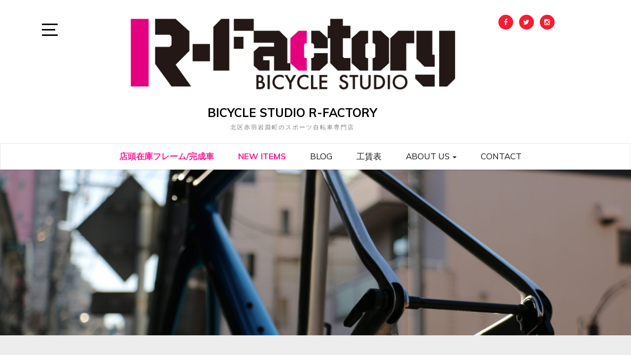

--- FILE ---
content_type: text/html; charset=UTF-8
request_url: https://r-factory46.com/2019/12/23/addict-rc-ultimate-team-edition/
body_size: 24085
content:
<!doctype html>
<html dir="ltr" lang="ja" prefix="og: https://ogp.me/ns#">

<head>
	<meta charset="UTF-8">
	<link rel="profile" href="http://gmpg.org/xfn/11">
    <meta http-equiv="X-UA-Compatible" content="IE=edge">
    <meta name="viewport" content="width=device-width, initial-scale=1">
	<title>ADDICT RC ULTIMATE TEAM EDITION | BICYCLE STUDIO R-FACTORY</title>

		<!-- All in One SEO 4.9.3 - aioseo.com -->
	<meta name="robots" content="max-image-preview:large" />
	<meta name="author" content="Taiki_Endo"/>
	<link rel="canonical" href="https://r-factory46.com/2019/12/23/addict-rc-ultimate-team-edition/" />
	<meta name="generator" content="All in One SEO (AIOSEO) 4.9.3" />
		<meta property="og:locale" content="ja_JP" />
		<meta property="og:site_name" content="BICYCLE STUDIO R-FACTORY" />
		<meta property="og:type" content="article" />
		<meta property="og:title" content="ADDICT RC ULTIMATE TEAM EDITION | BICYCLE STUDIO R-FACTORY" />
		<meta property="og:url" content="https://r-factory46.com/2019/12/23/addict-rc-ultimate-team-edition/" />
		<meta property="og:image" content="https://r-factory46.com/wp-content/uploads/2019/12/img_5469-scaled.jpg" />
		<meta property="og:image:secure_url" content="https://r-factory46.com/wp-content/uploads/2019/12/img_5469-scaled.jpg" />
		<meta property="og:image:width" content="2560" />
		<meta property="og:image:height" content="1707" />
		<meta property="article:published_time" content="2019-12-23T11:43:15+00:00" />
		<meta property="article:modified_time" content="2019-12-23T11:54:41+00:00" />
		<meta name="twitter:card" content="summary_large_image" />
		<meta name="twitter:title" content="ADDICT RC ULTIMATE TEAM EDITION | BICYCLE STUDIO R-FACTORY" />
		<meta name="twitter:image" content="https://r-factory46.com/wp-content/uploads/2019/12/img_5469-scaled.jpg" />
		<script type="application/ld+json" class="aioseo-schema">
			{"@context":"https:\/\/schema.org","@graph":[{"@type":"Article","@id":"https:\/\/r-factory46.com\/2019\/12\/23\/addict-rc-ultimate-team-edition\/#article","name":"ADDICT RC ULTIMATE TEAM EDITION | BICYCLE STUDIO R-FACTORY","headline":"ADDICT RC ULTIMATE TEAM EDITION","author":{"@id":"https:\/\/r-factory46.com\/author\/taiki_endo\/#author"},"publisher":{"@id":"https:\/\/r-factory46.com\/#organization"},"image":{"@type":"ImageObject","url":"https:\/\/r-factory46.com\/wp-content\/uploads\/2019\/12\/img_5469-scaled.jpg","width":2560,"height":1707},"datePublished":"2019-12-23T20:43:15+09:00","dateModified":"2019-12-23T20:54:41+09:00","inLanguage":"ja","mainEntityOfPage":{"@id":"https:\/\/r-factory46.com\/2019\/12\/23\/addict-rc-ultimate-team-edition\/#webpage"},"isPartOf":{"@id":"https:\/\/r-factory46.com\/2019\/12\/23\/addict-rc-ultimate-team-edition\/#webpage"},"articleSection":"SCOTT, \u30d5\u30ec\u30fc\u30e0\u30bb\u30c3\u30c8, \u30ed\u30fc\u30c9\u30d0\u30a4\u30af, \u65b0\u7740\uff06\u518d\u5165\u8377, \u65b0\u88fd\u54c1, ADDICT, ADDICT RC, \u30a2\u30c7\u30a3\u30af\u30c8, \u30a2\u30c7\u30a3\u30af\u30c8RC, \u30b9\u30b3\u30c3\u30c8, \u30d5\u30ec\u30fc\u30e0\u30bb\u30c3\u30c8, \u30ed\u30fc\u30c9\u30d0\u30a4\u30af, \u30ed\u30fc\u30c9\u30ec\u30fc\u30b5\u30fc, \u5317\u533a, \u5b8c\u6210\u8eca, \u6771\u4eac, \u81ea\u8ee2\u8eca, \u81ea\u8ee2\u8eca\u5c4b, \u8d64\u7fbd"},{"@type":"BreadcrumbList","@id":"https:\/\/r-factory46.com\/2019\/12\/23\/addict-rc-ultimate-team-edition\/#breadcrumblist","itemListElement":[{"@type":"ListItem","@id":"https:\/\/r-factory46.com#listItem","position":1,"name":"\u30db\u30fc\u30e0","item":"https:\/\/r-factory46.com","nextItem":{"@type":"ListItem","@id":"https:\/\/r-factory46.com\/category\/%e3%83%ad%e3%83%bc%e3%83%89%e3%83%90%e3%82%a4%e3%82%af\/#listItem","name":"\u30ed\u30fc\u30c9\u30d0\u30a4\u30af"}},{"@type":"ListItem","@id":"https:\/\/r-factory46.com\/category\/%e3%83%ad%e3%83%bc%e3%83%89%e3%83%90%e3%82%a4%e3%82%af\/#listItem","position":2,"name":"\u30ed\u30fc\u30c9\u30d0\u30a4\u30af","item":"https:\/\/r-factory46.com\/category\/%e3%83%ad%e3%83%bc%e3%83%89%e3%83%90%e3%82%a4%e3%82%af\/","nextItem":{"@type":"ListItem","@id":"https:\/\/r-factory46.com\/2019\/12\/23\/addict-rc-ultimate-team-edition\/#listItem","name":"ADDICT RC ULTIMATE TEAM EDITION"},"previousItem":{"@type":"ListItem","@id":"https:\/\/r-factory46.com#listItem","name":"\u30db\u30fc\u30e0"}},{"@type":"ListItem","@id":"https:\/\/r-factory46.com\/2019\/12\/23\/addict-rc-ultimate-team-edition\/#listItem","position":3,"name":"ADDICT RC ULTIMATE TEAM EDITION","previousItem":{"@type":"ListItem","@id":"https:\/\/r-factory46.com\/category\/%e3%83%ad%e3%83%bc%e3%83%89%e3%83%90%e3%82%a4%e3%82%af\/#listItem","name":"\u30ed\u30fc\u30c9\u30d0\u30a4\u30af"}}]},{"@type":"Organization","@id":"https:\/\/r-factory46.com\/#organization","name":"BICYCLE STUDIO R-FACTORY","description":"\u5317\u533a\u8d64\u7fbd\u5ca9\u6df5\u753a\u306e\u30b9\u30dd\u30fc\u30c4\u81ea\u8ee2\u8eca\u5c02\u9580\u5e97","url":"https:\/\/r-factory46.com\/","logo":{"@type":"ImageObject","url":"https:\/\/r-factory46.com\/wp-content\/uploads\/2018\/03\/cropped-A30AA92A-E3B3-4DC7-B9E6-96DDEE040A65.jpeg","@id":"https:\/\/r-factory46.com\/2019\/12\/23\/addict-rc-ultimate-team-edition\/#organizationLogo","width":1484,"height":375},"image":{"@id":"https:\/\/r-factory46.com\/2019\/12\/23\/addict-rc-ultimate-team-edition\/#organizationLogo"}},{"@type":"Person","@id":"https:\/\/r-factory46.com\/author\/taiki_endo\/#author","url":"https:\/\/r-factory46.com\/author\/taiki_endo\/","name":"Taiki_Endo","image":{"@type":"ImageObject","@id":"https:\/\/r-factory46.com\/2019\/12\/23\/addict-rc-ultimate-team-edition\/#authorImage","url":"https:\/\/secure.gravatar.com\/avatar\/5a4dda46b9f8ea100d4161593826a3ae952573aa68c7ac00b8ba78cbbc2a4307?s=96&d=mm&r=g","width":96,"height":96,"caption":"Taiki_Endo"}},{"@type":"WebPage","@id":"https:\/\/r-factory46.com\/2019\/12\/23\/addict-rc-ultimate-team-edition\/#webpage","url":"https:\/\/r-factory46.com\/2019\/12\/23\/addict-rc-ultimate-team-edition\/","name":"ADDICT RC ULTIMATE TEAM EDITION | BICYCLE STUDIO R-FACTORY","inLanguage":"ja","isPartOf":{"@id":"https:\/\/r-factory46.com\/#website"},"breadcrumb":{"@id":"https:\/\/r-factory46.com\/2019\/12\/23\/addict-rc-ultimate-team-edition\/#breadcrumblist"},"author":{"@id":"https:\/\/r-factory46.com\/author\/taiki_endo\/#author"},"creator":{"@id":"https:\/\/r-factory46.com\/author\/taiki_endo\/#author"},"image":{"@type":"ImageObject","url":"https:\/\/r-factory46.com\/wp-content\/uploads\/2019\/12\/img_5469-scaled.jpg","@id":"https:\/\/r-factory46.com\/2019\/12\/23\/addict-rc-ultimate-team-edition\/#mainImage","width":2560,"height":1707},"primaryImageOfPage":{"@id":"https:\/\/r-factory46.com\/2019\/12\/23\/addict-rc-ultimate-team-edition\/#mainImage"},"datePublished":"2019-12-23T20:43:15+09:00","dateModified":"2019-12-23T20:54:41+09:00"},{"@type":"WebSite","@id":"https:\/\/r-factory46.com\/#website","url":"https:\/\/r-factory46.com\/","name":"BICYCLE STUDIO R-FACTORY","description":"\u5317\u533a\u8d64\u7fbd\u5ca9\u6df5\u753a\u306e\u30b9\u30dd\u30fc\u30c4\u81ea\u8ee2\u8eca\u5c02\u9580\u5e97","inLanguage":"ja","publisher":{"@id":"https:\/\/r-factory46.com\/#organization"}}]}
		</script>
		<!-- All in One SEO -->

<link rel='dns-prefetch' href='//webfonts.xserver.jp' />
<link rel='dns-prefetch' href='//static.addtoany.com' />
<link rel='dns-prefetch' href='//secure.gravatar.com' />
<link rel='dns-prefetch' href='//stats.wp.com' />
<link rel='dns-prefetch' href='//fonts.googleapis.com' />
<link rel='dns-prefetch' href='//v0.wordpress.com' />
<link rel='preconnect' href='//c0.wp.com' />
<link rel="alternate" type="application/rss+xml" title="BICYCLE STUDIO R-FACTORY &raquo; フィード" href="https://r-factory46.com/feed/" />
<link rel="alternate" type="application/rss+xml" title="BICYCLE STUDIO R-FACTORY &raquo; コメントフィード" href="https://r-factory46.com/comments/feed/" />
<link rel="alternate" title="oEmbed (JSON)" type="application/json+oembed" href="https://r-factory46.com/wp-json/oembed/1.0/embed?url=https%3A%2F%2Fr-factory46.com%2F2019%2F12%2F23%2Faddict-rc-ultimate-team-edition%2F" />
<link rel="alternate" title="oEmbed (XML)" type="text/xml+oembed" href="https://r-factory46.com/wp-json/oembed/1.0/embed?url=https%3A%2F%2Fr-factory46.com%2F2019%2F12%2F23%2Faddict-rc-ultimate-team-edition%2F&#038;format=xml" />
<style id='wp-img-auto-sizes-contain-inline-css' type='text/css'>
img:is([sizes=auto i],[sizes^="auto," i]){contain-intrinsic-size:3000px 1500px}
/*# sourceURL=wp-img-auto-sizes-contain-inline-css */
</style>
<style id='wp-emoji-styles-inline-css' type='text/css'>

	img.wp-smiley, img.emoji {
		display: inline !important;
		border: none !important;
		box-shadow: none !important;
		height: 1em !important;
		width: 1em !important;
		margin: 0 0.07em !important;
		vertical-align: -0.1em !important;
		background: none !important;
		padding: 0 !important;
	}
/*# sourceURL=wp-emoji-styles-inline-css */
</style>
<style id='wp-block-library-inline-css' type='text/css'>
:root{--wp-block-synced-color:#7a00df;--wp-block-synced-color--rgb:122,0,223;--wp-bound-block-color:var(--wp-block-synced-color);--wp-editor-canvas-background:#ddd;--wp-admin-theme-color:#007cba;--wp-admin-theme-color--rgb:0,124,186;--wp-admin-theme-color-darker-10:#006ba1;--wp-admin-theme-color-darker-10--rgb:0,107,160.5;--wp-admin-theme-color-darker-20:#005a87;--wp-admin-theme-color-darker-20--rgb:0,90,135;--wp-admin-border-width-focus:2px}@media (min-resolution:192dpi){:root{--wp-admin-border-width-focus:1.5px}}.wp-element-button{cursor:pointer}:root .has-very-light-gray-background-color{background-color:#eee}:root .has-very-dark-gray-background-color{background-color:#313131}:root .has-very-light-gray-color{color:#eee}:root .has-very-dark-gray-color{color:#313131}:root .has-vivid-green-cyan-to-vivid-cyan-blue-gradient-background{background:linear-gradient(135deg,#00d084,#0693e3)}:root .has-purple-crush-gradient-background{background:linear-gradient(135deg,#34e2e4,#4721fb 50%,#ab1dfe)}:root .has-hazy-dawn-gradient-background{background:linear-gradient(135deg,#faaca8,#dad0ec)}:root .has-subdued-olive-gradient-background{background:linear-gradient(135deg,#fafae1,#67a671)}:root .has-atomic-cream-gradient-background{background:linear-gradient(135deg,#fdd79a,#004a59)}:root .has-nightshade-gradient-background{background:linear-gradient(135deg,#330968,#31cdcf)}:root .has-midnight-gradient-background{background:linear-gradient(135deg,#020381,#2874fc)}:root{--wp--preset--font-size--normal:16px;--wp--preset--font-size--huge:42px}.has-regular-font-size{font-size:1em}.has-larger-font-size{font-size:2.625em}.has-normal-font-size{font-size:var(--wp--preset--font-size--normal)}.has-huge-font-size{font-size:var(--wp--preset--font-size--huge)}.has-text-align-center{text-align:center}.has-text-align-left{text-align:left}.has-text-align-right{text-align:right}.has-fit-text{white-space:nowrap!important}#end-resizable-editor-section{display:none}.aligncenter{clear:both}.items-justified-left{justify-content:flex-start}.items-justified-center{justify-content:center}.items-justified-right{justify-content:flex-end}.items-justified-space-between{justify-content:space-between}.screen-reader-text{border:0;clip-path:inset(50%);height:1px;margin:-1px;overflow:hidden;padding:0;position:absolute;width:1px;word-wrap:normal!important}.screen-reader-text:focus{background-color:#ddd;clip-path:none;color:#444;display:block;font-size:1em;height:auto;left:5px;line-height:normal;padding:15px 23px 14px;text-decoration:none;top:5px;width:auto;z-index:100000}html :where(.has-border-color){border-style:solid}html :where([style*=border-top-color]){border-top-style:solid}html :where([style*=border-right-color]){border-right-style:solid}html :where([style*=border-bottom-color]){border-bottom-style:solid}html :where([style*=border-left-color]){border-left-style:solid}html :where([style*=border-width]){border-style:solid}html :where([style*=border-top-width]){border-top-style:solid}html :where([style*=border-right-width]){border-right-style:solid}html :where([style*=border-bottom-width]){border-bottom-style:solid}html :where([style*=border-left-width]){border-left-style:solid}html :where(img[class*=wp-image-]){height:auto;max-width:100%}:where(figure){margin:0 0 1em}html :where(.is-position-sticky){--wp-admin--admin-bar--position-offset:var(--wp-admin--admin-bar--height,0px)}@media screen and (max-width:600px){html :where(.is-position-sticky){--wp-admin--admin-bar--position-offset:0px}}

/*# sourceURL=wp-block-library-inline-css */
</style><style id='wp-block-list-inline-css' type='text/css'>
ol,ul{box-sizing:border-box}:root :where(.wp-block-list.has-background){padding:1.25em 2.375em}
/*# sourceURL=https://c0.wp.com/c/6.9/wp-includes/blocks/list/style.min.css */
</style>
<style id='global-styles-inline-css' type='text/css'>
:root{--wp--preset--aspect-ratio--square: 1;--wp--preset--aspect-ratio--4-3: 4/3;--wp--preset--aspect-ratio--3-4: 3/4;--wp--preset--aspect-ratio--3-2: 3/2;--wp--preset--aspect-ratio--2-3: 2/3;--wp--preset--aspect-ratio--16-9: 16/9;--wp--preset--aspect-ratio--9-16: 9/16;--wp--preset--color--black: #000000;--wp--preset--color--cyan-bluish-gray: #abb8c3;--wp--preset--color--white: #ffffff;--wp--preset--color--pale-pink: #f78da7;--wp--preset--color--vivid-red: #cf2e2e;--wp--preset--color--luminous-vivid-orange: #ff6900;--wp--preset--color--luminous-vivid-amber: #fcb900;--wp--preset--color--light-green-cyan: #7bdcb5;--wp--preset--color--vivid-green-cyan: #00d084;--wp--preset--color--pale-cyan-blue: #8ed1fc;--wp--preset--color--vivid-cyan-blue: #0693e3;--wp--preset--color--vivid-purple: #9b51e0;--wp--preset--gradient--vivid-cyan-blue-to-vivid-purple: linear-gradient(135deg,rgb(6,147,227) 0%,rgb(155,81,224) 100%);--wp--preset--gradient--light-green-cyan-to-vivid-green-cyan: linear-gradient(135deg,rgb(122,220,180) 0%,rgb(0,208,130) 100%);--wp--preset--gradient--luminous-vivid-amber-to-luminous-vivid-orange: linear-gradient(135deg,rgb(252,185,0) 0%,rgb(255,105,0) 100%);--wp--preset--gradient--luminous-vivid-orange-to-vivid-red: linear-gradient(135deg,rgb(255,105,0) 0%,rgb(207,46,46) 100%);--wp--preset--gradient--very-light-gray-to-cyan-bluish-gray: linear-gradient(135deg,rgb(238,238,238) 0%,rgb(169,184,195) 100%);--wp--preset--gradient--cool-to-warm-spectrum: linear-gradient(135deg,rgb(74,234,220) 0%,rgb(151,120,209) 20%,rgb(207,42,186) 40%,rgb(238,44,130) 60%,rgb(251,105,98) 80%,rgb(254,248,76) 100%);--wp--preset--gradient--blush-light-purple: linear-gradient(135deg,rgb(255,206,236) 0%,rgb(152,150,240) 100%);--wp--preset--gradient--blush-bordeaux: linear-gradient(135deg,rgb(254,205,165) 0%,rgb(254,45,45) 50%,rgb(107,0,62) 100%);--wp--preset--gradient--luminous-dusk: linear-gradient(135deg,rgb(255,203,112) 0%,rgb(199,81,192) 50%,rgb(65,88,208) 100%);--wp--preset--gradient--pale-ocean: linear-gradient(135deg,rgb(255,245,203) 0%,rgb(182,227,212) 50%,rgb(51,167,181) 100%);--wp--preset--gradient--electric-grass: linear-gradient(135deg,rgb(202,248,128) 0%,rgb(113,206,126) 100%);--wp--preset--gradient--midnight: linear-gradient(135deg,rgb(2,3,129) 0%,rgb(40,116,252) 100%);--wp--preset--font-size--small: 13px;--wp--preset--font-size--medium: 20px;--wp--preset--font-size--large: 36px;--wp--preset--font-size--x-large: 42px;--wp--preset--spacing--20: 0.44rem;--wp--preset--spacing--30: 0.67rem;--wp--preset--spacing--40: 1rem;--wp--preset--spacing--50: 1.5rem;--wp--preset--spacing--60: 2.25rem;--wp--preset--spacing--70: 3.38rem;--wp--preset--spacing--80: 5.06rem;--wp--preset--shadow--natural: 6px 6px 9px rgba(0, 0, 0, 0.2);--wp--preset--shadow--deep: 12px 12px 50px rgba(0, 0, 0, 0.4);--wp--preset--shadow--sharp: 6px 6px 0px rgba(0, 0, 0, 0.2);--wp--preset--shadow--outlined: 6px 6px 0px -3px rgb(255, 255, 255), 6px 6px rgb(0, 0, 0);--wp--preset--shadow--crisp: 6px 6px 0px rgb(0, 0, 0);}:where(.is-layout-flex){gap: 0.5em;}:where(.is-layout-grid){gap: 0.5em;}body .is-layout-flex{display: flex;}.is-layout-flex{flex-wrap: wrap;align-items: center;}.is-layout-flex > :is(*, div){margin: 0;}body .is-layout-grid{display: grid;}.is-layout-grid > :is(*, div){margin: 0;}:where(.wp-block-columns.is-layout-flex){gap: 2em;}:where(.wp-block-columns.is-layout-grid){gap: 2em;}:where(.wp-block-post-template.is-layout-flex){gap: 1.25em;}:where(.wp-block-post-template.is-layout-grid){gap: 1.25em;}.has-black-color{color: var(--wp--preset--color--black) !important;}.has-cyan-bluish-gray-color{color: var(--wp--preset--color--cyan-bluish-gray) !important;}.has-white-color{color: var(--wp--preset--color--white) !important;}.has-pale-pink-color{color: var(--wp--preset--color--pale-pink) !important;}.has-vivid-red-color{color: var(--wp--preset--color--vivid-red) !important;}.has-luminous-vivid-orange-color{color: var(--wp--preset--color--luminous-vivid-orange) !important;}.has-luminous-vivid-amber-color{color: var(--wp--preset--color--luminous-vivid-amber) !important;}.has-light-green-cyan-color{color: var(--wp--preset--color--light-green-cyan) !important;}.has-vivid-green-cyan-color{color: var(--wp--preset--color--vivid-green-cyan) !important;}.has-pale-cyan-blue-color{color: var(--wp--preset--color--pale-cyan-blue) !important;}.has-vivid-cyan-blue-color{color: var(--wp--preset--color--vivid-cyan-blue) !important;}.has-vivid-purple-color{color: var(--wp--preset--color--vivid-purple) !important;}.has-black-background-color{background-color: var(--wp--preset--color--black) !important;}.has-cyan-bluish-gray-background-color{background-color: var(--wp--preset--color--cyan-bluish-gray) !important;}.has-white-background-color{background-color: var(--wp--preset--color--white) !important;}.has-pale-pink-background-color{background-color: var(--wp--preset--color--pale-pink) !important;}.has-vivid-red-background-color{background-color: var(--wp--preset--color--vivid-red) !important;}.has-luminous-vivid-orange-background-color{background-color: var(--wp--preset--color--luminous-vivid-orange) !important;}.has-luminous-vivid-amber-background-color{background-color: var(--wp--preset--color--luminous-vivid-amber) !important;}.has-light-green-cyan-background-color{background-color: var(--wp--preset--color--light-green-cyan) !important;}.has-vivid-green-cyan-background-color{background-color: var(--wp--preset--color--vivid-green-cyan) !important;}.has-pale-cyan-blue-background-color{background-color: var(--wp--preset--color--pale-cyan-blue) !important;}.has-vivid-cyan-blue-background-color{background-color: var(--wp--preset--color--vivid-cyan-blue) !important;}.has-vivid-purple-background-color{background-color: var(--wp--preset--color--vivid-purple) !important;}.has-black-border-color{border-color: var(--wp--preset--color--black) !important;}.has-cyan-bluish-gray-border-color{border-color: var(--wp--preset--color--cyan-bluish-gray) !important;}.has-white-border-color{border-color: var(--wp--preset--color--white) !important;}.has-pale-pink-border-color{border-color: var(--wp--preset--color--pale-pink) !important;}.has-vivid-red-border-color{border-color: var(--wp--preset--color--vivid-red) !important;}.has-luminous-vivid-orange-border-color{border-color: var(--wp--preset--color--luminous-vivid-orange) !important;}.has-luminous-vivid-amber-border-color{border-color: var(--wp--preset--color--luminous-vivid-amber) !important;}.has-light-green-cyan-border-color{border-color: var(--wp--preset--color--light-green-cyan) !important;}.has-vivid-green-cyan-border-color{border-color: var(--wp--preset--color--vivid-green-cyan) !important;}.has-pale-cyan-blue-border-color{border-color: var(--wp--preset--color--pale-cyan-blue) !important;}.has-vivid-cyan-blue-border-color{border-color: var(--wp--preset--color--vivid-cyan-blue) !important;}.has-vivid-purple-border-color{border-color: var(--wp--preset--color--vivid-purple) !important;}.has-vivid-cyan-blue-to-vivid-purple-gradient-background{background: var(--wp--preset--gradient--vivid-cyan-blue-to-vivid-purple) !important;}.has-light-green-cyan-to-vivid-green-cyan-gradient-background{background: var(--wp--preset--gradient--light-green-cyan-to-vivid-green-cyan) !important;}.has-luminous-vivid-amber-to-luminous-vivid-orange-gradient-background{background: var(--wp--preset--gradient--luminous-vivid-amber-to-luminous-vivid-orange) !important;}.has-luminous-vivid-orange-to-vivid-red-gradient-background{background: var(--wp--preset--gradient--luminous-vivid-orange-to-vivid-red) !important;}.has-very-light-gray-to-cyan-bluish-gray-gradient-background{background: var(--wp--preset--gradient--very-light-gray-to-cyan-bluish-gray) !important;}.has-cool-to-warm-spectrum-gradient-background{background: var(--wp--preset--gradient--cool-to-warm-spectrum) !important;}.has-blush-light-purple-gradient-background{background: var(--wp--preset--gradient--blush-light-purple) !important;}.has-blush-bordeaux-gradient-background{background: var(--wp--preset--gradient--blush-bordeaux) !important;}.has-luminous-dusk-gradient-background{background: var(--wp--preset--gradient--luminous-dusk) !important;}.has-pale-ocean-gradient-background{background: var(--wp--preset--gradient--pale-ocean) !important;}.has-electric-grass-gradient-background{background: var(--wp--preset--gradient--electric-grass) !important;}.has-midnight-gradient-background{background: var(--wp--preset--gradient--midnight) !important;}.has-small-font-size{font-size: var(--wp--preset--font-size--small) !important;}.has-medium-font-size{font-size: var(--wp--preset--font-size--medium) !important;}.has-large-font-size{font-size: var(--wp--preset--font-size--large) !important;}.has-x-large-font-size{font-size: var(--wp--preset--font-size--x-large) !important;}
/*# sourceURL=global-styles-inline-css */
</style>

<style id='classic-theme-styles-inline-css' type='text/css'>
/*! This file is auto-generated */
.wp-block-button__link{color:#fff;background-color:#32373c;border-radius:9999px;box-shadow:none;text-decoration:none;padding:calc(.667em + 2px) calc(1.333em + 2px);font-size:1.125em}.wp-block-file__button{background:#32373c;color:#fff;text-decoration:none}
/*# sourceURL=/wp-includes/css/classic-themes.min.css */
</style>
<link rel='stylesheet' id='biz-cal-style-css' href='https://r-factory46.com/wp-content/plugins/biz-calendar/biz-cal.css?ver=2.2.0' type='text/css' media='all' />
<link rel='stylesheet' id='contact-form-7-css' href='https://r-factory46.com/wp-content/plugins/contact-form-7/includes/css/styles.css?ver=5.7.7' type='text/css' media='all' />
<link rel='stylesheet' id='pz-linkcard-css' href='//r-factory46.com/wp-content/uploads/pz-linkcard/style.css?ver=2.5.5.1' type='text/css' media='all' />
<link rel='stylesheet' id='ez-toc-css' href='https://r-factory46.com/wp-content/plugins/easy-table-of-contents/assets/css/screen.min.css?ver=2.0.80' type='text/css' media='all' />
<style id='ez-toc-inline-css' type='text/css'>
div#ez-toc-container .ez-toc-title {font-size: 100%;}div#ez-toc-container .ez-toc-title {font-weight: 500;}div#ez-toc-container ul li , div#ez-toc-container ul li a {font-size: 80%;}div#ez-toc-container ul li , div#ez-toc-container ul li a {font-weight: 500;}div#ez-toc-container nav ul ul li {font-size: 90%;}.ez-toc-box-title {font-weight: bold; margin-bottom: 10px; text-align: center; text-transform: uppercase; letter-spacing: 1px; color: #666; padding-bottom: 5px;position:absolute;top:-4%;left:5%;background-color: inherit;transition: top 0.3s ease;}.ez-toc-box-title.toc-closed {top:-25%;}
.ez-toc-container-direction {direction: ltr;}.ez-toc-counter ul {direction: ltr;counter-reset: item ;}.ez-toc-counter nav ul li a::before {content: counter(item, numeric) '. ';margin-right: .2em; counter-increment: item;flex-grow: 0;flex-shrink: 0;float: left; }.ez-toc-widget-direction {direction: ltr;}.ez-toc-widget-container ul {direction: ltr;counter-reset: item ;}.ez-toc-widget-container nav ul li a::before {content: counter(item, numeric) '. ';margin-right: .2em; counter-increment: item;flex-grow: 0;flex-shrink: 0;float: left; }
/*# sourceURL=ez-toc-inline-css */
</style>
<link rel='stylesheet' id='mamahack_style-css' href='https://r-factory46.com/wp-content/plugins/like-me-if-you-like-this-article/css/mamahack.css?ver=6.9' type='text/css' media='all' />
<link rel='stylesheet' id='bootstrap-css' href='https://r-factory46.com/wp-content/themes/marinate/css/bootstrap.css?ver=6.9' type='text/css' media='all' />
<link rel='stylesheet' id='font-awesome-css' href='https://r-factory46.com/wp-content/themes/marinate/css/font-awesome.css?ver=6.9' type='text/css' media='all' />
<link rel='stylesheet' id='pushy-css' href='https://r-factory46.com/wp-content/themes/marinate/css/pushy.css?ver=6.9' type='text/css' media='all' />
<link rel='stylesheet' id='marinate-style-css' href='https://r-factory46.com/wp-content/themes/marinate/style.css?ver=6.9' type='text/css' media='all' />
<link rel='stylesheet' id='marinate-fonts-css' href='https://fonts.googleapis.com/css?family=Muli%3A400%2C400i%2C700%2C700i%7CNunito%3A400%2C600%2C700&#038;subset=latin%2Clatin-ext' type='text/css' media='all' />
<style id='jetpack_facebook_likebox-inline-css' type='text/css'>
.widget_facebook_likebox {
	overflow: hidden;
}

/*# sourceURL=https://r-factory46.com/wp-content/plugins/jetpack/modules/widgets/facebook-likebox/style.css */
</style>
<link rel='stylesheet' id='addtoany-css' href='https://r-factory46.com/wp-content/plugins/add-to-any/addtoany.min.css?ver=1.16' type='text/css' media='all' />
<script type="text/javascript" src="https://c0.wp.com/c/6.9/wp-includes/js/jquery/jquery.min.js" id="jquery-core-js"></script>
<script type="text/javascript" src="https://c0.wp.com/c/6.9/wp-includes/js/jquery/jquery-migrate.min.js" id="jquery-migrate-js"></script>
<script type="text/javascript" src="//webfonts.xserver.jp/js/xserverv3.js?fadein=0&amp;ver=2.0.9" id="typesquare_std-js"></script>
<script type="text/javascript" id="addtoany-core-js-before">
/* <![CDATA[ */
window.a2a_config=window.a2a_config||{};a2a_config.callbacks=[];a2a_config.overlays=[];a2a_config.templates={};a2a_localize = {
	Share: "共有",
	Save: "ブックマーク",
	Subscribe: "購読",
	Email: "メール",
	Bookmark: "ブックマーク",
	ShowAll: "すべて表示する",
	ShowLess: "小さく表示する",
	FindServices: "サービスを探す",
	FindAnyServiceToAddTo: "追加するサービスを今すぐ探す",
	PoweredBy: "Powered by",
	ShareViaEmail: "メールでシェアする",
	SubscribeViaEmail: "メールで購読する",
	BookmarkInYourBrowser: "ブラウザにブックマーク",
	BookmarkInstructions: "このページをブックマークするには、 Ctrl+D または \u2318+D を押下。",
	AddToYourFavorites: "お気に入りに追加",
	SendFromWebOrProgram: "任意のメールアドレスまたはメールプログラムから送信",
	EmailProgram: "メールプログラム",
	More: "詳細&#8230;",
	ThanksForSharing: "共有ありがとうございます !",
	ThanksForFollowing: "フォローありがとうございます !"
};


//# sourceURL=addtoany-core-js-before
/* ]]> */
</script>
<script type="text/javascript" defer src="https://static.addtoany.com/menu/page.js" id="addtoany-core-js"></script>
<script type="text/javascript" defer src="https://r-factory46.com/wp-content/plugins/add-to-any/addtoany.min.js?ver=1.1" id="addtoany-jquery-js"></script>
<script type="text/javascript" id="biz-cal-script-js-extra">
/* <![CDATA[ */
var bizcalOptions = {"holiday_title":"\u5b9a\u4f11\u65e5","tue":"on","wed":"on","temp_holidays":"","temp_weekdays":"","eventday_title":"\u795d\u65e5\u55b6\u696d\u6642\u9593","eventday_url":"","eventdays":"2023-04-29\r\n2023-04-30\r\n2023-05-01\r\n2023-05-04\r\n2023-05-05\r\n2023-05-06\r\n2023-5-07\r\n","month_limit":"\u5236\u9650\u306a\u3057","nextmonthlimit":"12","prevmonthlimit":"12","plugindir":"https://r-factory46.com/wp-content/plugins/biz-calendar/","national_holiday":""};
//# sourceURL=biz-cal-script-js-extra
/* ]]> */
</script>
<script type="text/javascript" src="https://r-factory46.com/wp-content/plugins/biz-calendar/calendar.js?ver=2.2.0" id="biz-cal-script-js"></script>
<link rel="https://api.w.org/" href="https://r-factory46.com/wp-json/" /><link rel="alternate" title="JSON" type="application/json" href="https://r-factory46.com/wp-json/wp/v2/posts/12176" /><link rel="EditURI" type="application/rsd+xml" title="RSD" href="https://r-factory46.com/xmlrpc.php?rsd" />
<meta name="generator" content="WordPress 6.9" />
<link rel='shortlink' href='https://wp.me/p9MA5c-3ao' />
	<style>img#wpstats{display:none}</style>
		<style type="text/css" id="custom-background-css">
body.custom-background { background-color: #ededed; }
</style>
		<style type="text/css">
		/*<!-- rtoc -->*/
		.rtoc-mokuji-content {
			background-color: ;
		}

		.rtoc-mokuji-content.frame1 {
			border: 1px solid ;
		}

		.rtoc-mokuji-content #rtoc-mokuji-title {
			color: ;
		}

		.rtoc-mokuji-content .rtoc-mokuji li>a {
			color: ;
		}

		.rtoc-mokuji-content .mokuji_ul.level-1>.rtoc-item::before {
			background-color:  !important;
		}

		.rtoc-mokuji-content .mokuji_ul.level-2>.rtoc-item::before {
			background-color:  !important;
		}

		.rtoc-mokuji-content.frame2::before,
		.rtoc-mokuji-content.frame3,
		.rtoc-mokuji-content.frame4,
		.rtoc-mokuji-content.frame5 {
			border-color:  !important;
		}

		.rtoc-mokuji-content.frame5::before,
		.rtoc-mokuji-content.frame5::after {
			background-color: ;
		}

		.widget_block #rtoc-mokuji-widget-wrapper .rtoc-mokuji.level-1 .rtoc-item.rtoc-current:after,
		.widget #rtoc-mokuji-widget-wrapper .rtoc-mokuji.level-1 .rtoc-item.rtoc-current:after,
		#scrollad #rtoc-mokuji-widget-wrapper .rtoc-mokuji.level-1 .rtoc-item.rtoc-current:after,
		#sideBarTracking #rtoc-mokuji-widget-wrapper .rtoc-mokuji.level-1 .rtoc-item.rtoc-current:after {
			background-color:  !important;
		}

		.cls-1,
		.cls-2 {
			stroke: ;
		}

		.rtoc-mokuji-content .decimal_ol.level-2>.rtoc-item::before,
		.rtoc-mokuji-content .mokuji_ol.level-2>.rtoc-item::before,
		.rtoc-mokuji-content .decimal_ol.level-2>.rtoc-item::after,
		.rtoc-mokuji-content .decimal_ol.level-2>.rtoc-item::after {
			color: ;
			background-color: ;
		}

		.rtoc-mokuji-content .rtoc-mokuji.level-1>.rtoc-item::before {
			color: ;
		}

		.rtoc-mokuji-content .decimal_ol>.rtoc-item::after {
			background-color: ;
		}

		.rtoc-mokuji-content .decimal_ol>.rtoc-item::before {
			color: ;
		}

		/*rtoc_return*/
		#rtoc_return a::before {
			background-image: url(https://r-factory46.com/wp-content/plugins/rich-table-of-content/include/../img/rtoc_return.png);
		}

		#rtoc_return a {
			background-color:  !important;
		}

		/* アクセントポイント */
		.rtoc-mokuji-content .level-1>.rtoc-item #rtocAC.accent-point::after {
			background-color: ;
		}

		.rtoc-mokuji-content .level-2>.rtoc-item #rtocAC.accent-point::after {
			background-color: ;
		}
		.rtoc-mokuji-content.frame6,
		.rtoc-mokuji-content.frame7::before,
		.rtoc-mokuji-content.frame8::before {
			border-color: ;
		}

		.rtoc-mokuji-content.frame6 #rtoc-mokuji-title,
		.rtoc-mokuji-content.frame7 #rtoc-mokuji-title::after {
			background-color: ;
		}

		#rtoc-mokuji-wrapper.rtoc-mokuji-content.rtoc_h2_timeline .mokuji_ol.level-1>.rtoc-item::after,
		#rtoc-mokuji-wrapper.rtoc-mokuji-content.rtoc_h2_timeline .level-1.decimal_ol>.rtoc-item::after,
		#rtoc-mokuji-wrapper.rtoc-mokuji-content.rtoc_h3_timeline .mokuji_ol.level-2>.rtoc-item::after,
		#rtoc-mokuji-wrapper.rtoc-mokuji-content.rtoc_h3_timeline .mokuji_ol.level-2>.rtoc-item::after,
		.rtoc-mokuji-content.frame7 #rtoc-mokuji-title span::after {
			background-color: ;
		}

		.widget #rtoc-mokuji-wrapper.rtoc-mokuji-content.frame6 #rtoc-mokuji-title {
			color: ;
			background-color: ;
		}
	</style>
	<link rel="icon" href="https://r-factory46.com/wp-content/uploads/2018/04/cropped-logo_BL-32x32.jpg" sizes="32x32" />
<link rel="icon" href="https://r-factory46.com/wp-content/uploads/2018/04/cropped-logo_BL-192x192.jpg" sizes="192x192" />
<link rel="apple-touch-icon" href="https://r-factory46.com/wp-content/uploads/2018/04/cropped-logo_BL-180x180.jpg" />
<meta name="msapplication-TileImage" content="https://r-factory46.com/wp-content/uploads/2018/04/cropped-logo_BL-270x270.jpg" />
		<style type="text/css" id="wp-custom-css">
			.blinking{
 -webkit-animation:blink 1.0s ease-in-out infinite alternate;
 -moz-animation:blink 1.0s ease-in-out infinite alternate;
 animation:blink 1.0s ease-in-out infinite alternate;
}
@-webkit-keyframes blink{
    0% {opacity:0;}
    100% {opacity:1;}
}
@-moz-keyframes blink{
    0% {opacity:0;}
    100% {opacity:1;}
}
@keyframes blink{
    0% {opacity:0;}
    100% {opacity:1;}
}

.wpcf7 select, input[type="email"], input[type="text"], input[type="tel"],
textarea {
width: 96%;
font-size: 100%;
}

input[type="submit"] {
font-size: 100%;
}


h3{
padding: 10px;
border-bottom: dashed 2px 
 #e532c4;
}

h2{
padding: 5px;
position: relative;
}
h2::after{
content: "";
width:100%;
height:6px;
position: absolute;
left: 0;
bottom: 0;
background: linear-gradient(to right, #e532c4, rgba(255,255,255,0) 100%);
}


	div.btnLeft{
	    text-align: left;
	    float: left;
	}

	div.btnRight{
    	text-align: right;
	}


/*マウスオーバー*/
a:hover{ position:relative;top:3px ;left:3px; }
a:hover img{
opacity:0.5;
filter:alpha(opacity=50);
-ms-filter: “alpha( opacity=50 )”;
}		</style>
		    
    
<link rel='stylesheet' id='rtoc_style-css' href='https://r-factory46.com/wp-content/plugins/rich-table-of-content/css/rtoc_style.css?ver=6.9' type='text/css' media='all' />
</head>

<body class="wp-singular post-template-default single single-post postid-12176 single-format-standard custom-background wp-custom-logo wp-theme-marinate">
<div class="site-overlay"></div>
    <div id="page" class="hfeed site">
		<a class="skip-link screen-reader-text" href="#content">Skip to content</a>
        <header class="site-header" id="masthead">
        <div class="container">        
        
        	<div class="col-lg-2 col-md-2 col-sm-1 col-xs-1 pushmenu push">
				<a id="marinate-navbtn" class="menu-btn"><span><span class="screen-reader-text">Open Sidebar</span></span></a>                
            </div>
            
             <div class="site-branding col-lg-7 col-md-7 col-sm-10 col-xs-10">
					 <a href="https://r-factory46.com/" class="custom-logo-link" rel="home"><img width="1484" height="375" src="https://r-factory46.com/wp-content/uploads/2018/03/cropped-A30AA92A-E3B3-4DC7-B9E6-96DDEE040A65.jpeg" class="custom-logo" alt="BICYCLE STUDIO R-FACTORY" decoding="async" fetchpriority="high" srcset="https://r-factory46.com/wp-content/uploads/2018/03/cropped-A30AA92A-E3B3-4DC7-B9E6-96DDEE040A65.jpeg 1484w, https://r-factory46.com/wp-content/uploads/2018/03/cropped-A30AA92A-E3B3-4DC7-B9E6-96DDEE040A65-700x177.jpeg 700w, https://r-factory46.com/wp-content/uploads/2018/03/cropped-A30AA92A-E3B3-4DC7-B9E6-96DDEE040A65-768x194.jpeg 768w, https://r-factory46.com/wp-content/uploads/2018/03/cropped-A30AA92A-E3B3-4DC7-B9E6-96DDEE040A65-1024x259.jpeg 1024w" sizes="(max-width: 1484px) 100vw, 1484px" /></a>                    <h1 class="site-title"><a href="https://r-factory46.com/" rel="home">BICYCLE STUDIO R-FACTORY</a></h1>
                                                <p class="site-description">北区赤羽岩淵町のスポーツ自転車専門店</p>
                                  </div>        
              
        	<div class="col-lg-3 col-md-3 col-sm-12 col-xs-12 hidden-xs hidden-sm">           
                
				                    <ul class="social-networks">
                        <li><a class="facebook" href="https://www.facebook.com/r.factory46/"><i class="fa fa-facebook"></i></a></li>                        <li><a class="twitter" href="https://twitter.com/r_factory46"><i class="fa fa-twitter"></i></a></li>                                                <li><a class="instagram" href="https://www.instagram.com/r_factory46/"><i class="fa fa-instagram"></i></a></li>                                            </ul>
                                    
                
            </div>              
			</div>
			<div class="clearfix"></div>	
            <nav class="navbar navbar-default main-navigation hidden-xs hidden-sm" id="site-navigation">
		        <div class="container">                    

                    <!-- Brand and toggle get grouped for better mobile display -->
                    <div class="navbar-header">
                        <button type="button" class="navbar-toggle collapsed" data-toggle="collapse" data-target="#bs-example-navbar-collapse-1" aria-expanded="false">
                        <span class="sr-only">Toggle navigation</span>
                        <span class="icon-bar"></span>
                        <span class="icon-bar"></span>
                        <span class="icon-bar"></span>
                      </button>
                    </div>

                    <!-- Collect the nav links, forms, and other content for toggling -->
                    <div class="collapse navbar-collapse text-center" id="bs-example-navbar-collapse-1">                                                                   
						  <ul id="primary-menu" class="nav navbar-nav main-nav"><li itemscope="itemscope" itemtype="https://www.schema.org/SiteNavigationElement" id="menu-item-3840" class="menu-item menu-item-type-post_type menu-item-object-page menu-item-3840"><a title="店頭在庫フレーム/完成車" href="https://r-factory46.com/newrelease/"><span class="blinking"><font color="#ff1493"><strong>店頭在庫フレーム/完成車</strong></font></span></a></li>
<li itemscope="itemscope" itemtype="https://www.schema.org/SiteNavigationElement" id="menu-item-6398" class="menu-item menu-item-type-post_type menu-item-object-page menu-item-6398"><a title="NEW ITEMS" href="https://r-factory46.com/new-items/"><span class="blinking"><font color="#ff1493"><strong>NEW ITEMS</strong></font></span></a></li>
<li itemscope="itemscope" itemtype="https://www.schema.org/SiteNavigationElement" id="menu-item-6330" class="menu-item menu-item-type-post_type menu-item-object-page menu-item-6330"><a title="BLOG" href="https://r-factory46.com/blog/">BLOG</a></li>
<li itemscope="itemscope" itemtype="https://www.schema.org/SiteNavigationElement" id="menu-item-6272" class="menu-item menu-item-type-post_type menu-item-object-page menu-item-6272"><a title="工賃表" href="https://r-factory46.com/repairpricetable/">工賃表</a></li>
<li itemscope="itemscope" itemtype="https://www.schema.org/SiteNavigationElement" id="menu-item-6348" class="menu-item menu-item-type-custom menu-item-object-custom menu-item-has-children menu-item-6348 dropdown"><a title="ABOUT US" href="#" data-toggle="dropdown" class="dropdown-toggle" aria-haspopup="true">ABOUT US <span class="caret"></span></a>
<ul role="menu" class=" dropdown-menu" >
	<li itemscope="itemscope" itemtype="https://www.schema.org/SiteNavigationElement" id="menu-item-6338" class="menu-item menu-item-type-post_type menu-item-object-page menu-item-6338"><a title="About us" href="https://r-factory46.com/aboutus/">About us</a></li>
	<li itemscope="itemscope" itemtype="https://www.schema.org/SiteNavigationElement" id="menu-item-6346" class="menu-item menu-item-type-post_type menu-item-object-page menu-item-6346"><a title="特定商取引法に基づく表記" href="https://r-factory46.com/tokusyoho/">特定商取引法に基づく表記</a></li>
	<li itemscope="itemscope" itemtype="https://www.schema.org/SiteNavigationElement" id="menu-item-6347" class="menu-item menu-item-type-post_type menu-item-object-page menu-item-6347"><a title="プライバシーポリシー" href="https://r-factory46.com/privacy/">プライバシーポリシー</a></li>
</ul>
</li>
<li itemscope="itemscope" itemtype="https://www.schema.org/SiteNavigationElement" id="menu-item-4118" class="menu-item menu-item-type-post_type menu-item-object-page menu-item-4118"><a title="CONTACT" href="https://r-factory46.com/contact/">CONTACT</a></li>
</ul>                        
                    </div>
                    <!-- /.navbar-collapse -->
                </div>
            </nav>
                <!-- /.container -->            
        </header>       
<div id="content" class="site-content">

			                <div class="post-thumbnail">
                    <img width="1900" height="500" src="https://r-factory46.com/wp-content/uploads/2019/12/img_5469-1900x500.jpg" class="img-responsive wp-post-image" alt="" decoding="async" />                </div>
            			


	<div class="container">
		<div class="row">

			<article id="post-12176" class="single-post-wrapper post-12176 post type-post status-publish format-standard has-post-thumbnail hentry category-scott category-75 category-6 category-26 category-189 tag-addict tag-addict-rc tag-650 tag-rc tag-172 tag-250 tag-16 tag-313 tag-304 tag-114 tag-49 tag-22 tag-322 tag-24">               
			                        
            <div class="col-lg-8 col-md-8 col-xs-12 col-sm-12 col-lg-offset-2 col-md-offset-2">            
				<div id="primary" class="content-area">
					<main id="main" class="site-main">


					
                                <header class="entry-header">
									<h1 class="entry-title">ADDICT RC ULTIMATE TEAM EDITION</h1>
                                    <div class="entry-meta">
                                        <span>
												<a href="https://r-factory46.com/category/scott/" rel="category tag">SCOTT</a>&nbsp;&bull;&nbsp;<a href="https://r-factory46.com/category/%e3%83%95%e3%83%ac%e3%83%bc%e3%83%a0%e3%82%bb%e3%83%83%e3%83%88/" rel="category tag">フレームセット</a>&nbsp;&bull;&nbsp;<a href="https://r-factory46.com/category/%e3%83%ad%e3%83%bc%e3%83%89%e3%83%90%e3%82%a4%e3%82%af/" rel="category tag">ロードバイク</a>&nbsp;&bull;&nbsp;<a href="https://r-factory46.com/category/%e6%96%b0%e7%9d%80%ef%bc%86%e5%86%8d%e5%85%a5%e8%8d%b7/" rel="category tag">新着＆再入荷</a>&nbsp;&bull;&nbsp;<a href="https://r-factory46.com/category/%e6%96%b0%e8%a3%bd%e5%93%81/" rel="category tag">新製品</a>										</span>                                       
                                        <span class="separator">|</span>
                                        <span class="date">2019年12月23日</span>
                                    </div>
                                </header>
                                <div class="entry-content">
                                <div id="ez-toc-container" class="ez-toc-v2_0_80 counter-hierarchy ez-toc-counter ez-toc-light-blue ez-toc-container-direction">
<p class="ez-toc-title" style="cursor:inherit">目次</p>
<label for="ez-toc-cssicon-toggle-item-697da02d131db" class="ez-toc-cssicon-toggle-label"><span class=""><span class="eztoc-hide" style="display:none;">Toggle</span><span class="ez-toc-icon-toggle-span"><svg style="fill: #19050f;color:#19050f" xmlns="http://www.w3.org/2000/svg" class="list-377408" width="20px" height="20px" viewBox="0 0 24 24" fill="none"><path d="M6 6H4v2h2V6zm14 0H8v2h12V6zM4 11h2v2H4v-2zm16 0H8v2h12v-2zM4 16h2v2H4v-2zm16 0H8v2h12v-2z" fill="currentColor"></path></svg><svg style="fill: #19050f;color:#19050f" class="arrow-unsorted-368013" xmlns="http://www.w3.org/2000/svg" width="10px" height="10px" viewBox="0 0 24 24" version="1.2" baseProfile="tiny"><path d="M18.2 9.3l-6.2-6.3-6.2 6.3c-.2.2-.3.4-.3.7s.1.5.3.7c.2.2.4.3.7.3h11c.3 0 .5-.1.7-.3.2-.2.3-.5.3-.7s-.1-.5-.3-.7zM5.8 14.7l6.2 6.3 6.2-6.3c.2-.2.3-.5.3-.7s-.1-.5-.3-.7c-.2-.2-.4-.3-.7-.3h-11c-.3 0-.5.1-.7.3-.2.2-.3.5-.3.7s.1.5.3.7z"/></svg></span></span></label><input type="checkbox"  id="ez-toc-cssicon-toggle-item-697da02d131db"  aria-label="Toggle" /><nav><ul class='ez-toc-list ez-toc-list-level-1 ' ><li class='ez-toc-page-1 ez-toc-heading-level-2'><a class="ez-toc-link ez-toc-heading-1" href="#SL%E7%B4%A0%E6%9D%90" >SL素材</a></li><li class='ez-toc-page-1 ez-toc-heading-level-2'><a class="ez-toc-link ez-toc-heading-2" href="#%E3%83%87%E3%82%A3%E3%83%86%E3%82%A3%E3%83%BC%E3%83%AB%E7%B4%B9%E4%BB%8B" >ディティール紹介</a></li><li class='ez-toc-page-1 ez-toc-heading-level-2'><a class="ez-toc-link ez-toc-heading-3" href="#%E5%9C%A8%E5%BA%AB" >在庫</a></li></ul></nav></div>
<h2 id="rtoc-1" ><span class="ez-toc-section" id="SL%E7%B4%A0%E6%9D%90"></span>SL素材<span class="ez-toc-section-end"></span></h2>
<p><img decoding="async" class="alignnone size-full wp-image-12179" src="https://r-factory46.com/wp-content/uploads/2019/12/img_5459-scaled.jpg" alt="" width="2560" height="1770" srcset="https://r-factory46.com/wp-content/uploads/2019/12/img_5459-scaled.jpg 2560w, https://r-factory46.com/wp-content/uploads/2019/12/img_5459-768x531.jpg 768w, https://r-factory46.com/wp-content/uploads/2019/12/img_5459-1536x1062.jpg 1536w, https://r-factory46.com/wp-content/uploads/2019/12/img_5459-2048x1416.jpg 2048w" sizes="(max-width: 2560px) 100vw, 2560px" /><br />
全2020年モデルの中でぶっちぎりで優勝です〜<br />
なにこれかっこい良すぎ〜ｗｗ</p>
<p>通常モデルより計量モデルとして位置づけされているのが<br />
<span style="font-size: 14pt;">「ADDICT RC</span><span style="font-size: 18pt; color: #3366ff;"> ULTIMATE</span><span style="font-size: 14pt;">」（アディクトRC アルチメート）です。</span></p>
<p>&nbsp;</p>
<p>&nbsp;</p>
<p>アルチメートは二種類のカラーが選択できまして<br />
<img decoding="async" class="alignnone size-full wp-image-12190" src="https://r-factory46.com/wp-content/uploads/2019/12/201907101455392020.png" alt="" width="640" height="640" srcset="https://r-factory46.com/wp-content/uploads/2019/12/201907101455392020.png 640w, https://r-factory46.com/wp-content/uploads/2019/12/201907101455392020-150x150.png 150w" sizes="(max-width: 640px) 100vw, 640px" /><br />
<span style="font-size: 18pt; color: #ff00ff;">「ADDICT RC ULTIMATE」</span></p>
<p>&nbsp;</p>
<p>&nbsp;</p>
<p><img loading="lazy" decoding="async" class="alignnone size-medium wp-image-12183" src="https://r-factory46.com/wp-content/uploads/2019/12/img_5465-5000x3333.jpg" alt="" width="5000" height="3333" srcset="https://r-factory46.com/wp-content/uploads/2019/12/img_5465-5000x3333.jpg 5000w, https://r-factory46.com/wp-content/uploads/2019/12/img_5465-768x512.jpg 768w, https://r-factory46.com/wp-content/uploads/2019/12/img_5465-1536x1024.jpg 1536w, https://r-factory46.com/wp-content/uploads/2019/12/img_5465-2048x1365.jpg 2048w" sizes="auto, (max-width: 5000px) 100vw, 5000px" /><br />
こちらが<span style="font-size: 18pt;">「<span style="color: #ff00ff;">ADDICT RC ULTIMATE</span> <span style="color: #0000ff;">TEAM EDITION</span>」</span></p>
<p>となります。</p>
<p>&nbsp;</p>
<p><img loading="lazy" decoding="async" class="alignnone size-medium wp-image-12188" src="https://r-factory46.com/wp-content/uploads/2019/12/img_5475-5000x3333.jpg" alt="" width="5000" height="3333" srcset="https://r-factory46.com/wp-content/uploads/2019/12/img_5475-5000x3333.jpg 5000w, https://r-factory46.com/wp-content/uploads/2019/12/img_5475-768x512.jpg 768w, https://r-factory46.com/wp-content/uploads/2019/12/img_5475-1536x1024.jpg 1536w, https://r-factory46.com/wp-content/uploads/2019/12/img_5475-2048x1365.jpg 2048w" sizes="auto, (max-width: 5000px) 100vw, 5000px" /><br />
<strong>フレーム、ポスト＆ヤグラ、ヘッドパーツ、</strong><br />
<strong>Fフォーク、スルーアクスル</strong>がついて<br />
この重量です。</p>
<p>&nbsp;</p>
<p>&nbsp;</p>
<p>&nbsp;</p>
<h2 id="rtoc-2" ><span class="ez-toc-section" id="%E3%83%87%E3%82%A3%E3%83%86%E3%82%A3%E3%83%BC%E3%83%AB%E7%B4%B9%E4%BB%8B"></span>ディティール紹介<span class="ez-toc-section-end"></span></h2>
<p><img loading="lazy" decoding="async" class="alignnone size-medium wp-image-12186" src="https://r-factory46.com/wp-content/uploads/2019/12/img_5470-5000x3333.jpg" alt="" width="5000" height="3333" srcset="https://r-factory46.com/wp-content/uploads/2019/12/img_5470-5000x3333.jpg 5000w, https://r-factory46.com/wp-content/uploads/2019/12/img_5470-768x512.jpg 768w, https://r-factory46.com/wp-content/uploads/2019/12/img_5470-1536x1024.jpg 1536w, https://r-factory46.com/wp-content/uploads/2019/12/img_5470-2048x1365.jpg 2048w" sizes="auto, (max-width: 5000px) 100vw, 5000px" /></p>
<p>&nbsp;</p>
<p><img loading="lazy" decoding="async" class="alignnone size-medium wp-image-12184" src="https://r-factory46.com/wp-content/uploads/2019/12/img_5471-5000x3333.jpg" alt="" width="5000" height="3333" srcset="https://r-factory46.com/wp-content/uploads/2019/12/img_5471-5000x3333.jpg 5000w, https://r-factory46.com/wp-content/uploads/2019/12/img_5471-768x512.jpg 768w, https://r-factory46.com/wp-content/uploads/2019/12/img_5471-1536x1024.jpg 1536w, https://r-factory46.com/wp-content/uploads/2019/12/img_5471-2048x1365.jpg 2048w" sizes="auto, (max-width: 5000px) 100vw, 5000px" /></p>
<p>&nbsp;</p>
<p><img loading="lazy" decoding="async" class="alignnone size-medium wp-image-12182" src="https://r-factory46.com/wp-content/uploads/2019/12/img_5473-5000x3333.jpg" alt="" width="5000" height="3333" srcset="https://r-factory46.com/wp-content/uploads/2019/12/img_5473-5000x3333.jpg 5000w, https://r-factory46.com/wp-content/uploads/2019/12/img_5473-768x512.jpg 768w, https://r-factory46.com/wp-content/uploads/2019/12/img_5473-1536x1024.jpg 1536w, https://r-factory46.com/wp-content/uploads/2019/12/img_5473-2048x1365.jpg 2048w" sizes="auto, (max-width: 5000px) 100vw, 5000px" /></p>
<p>&nbsp;</p>
<p><img loading="lazy" decoding="async" class="alignnone size-medium wp-image-12181" src="https://r-factory46.com/wp-content/uploads/2019/12/img_5466-5000x3333.jpg" alt="" width="5000" height="3333" srcset="https://r-factory46.com/wp-content/uploads/2019/12/img_5466-5000x3333.jpg 5000w, https://r-factory46.com/wp-content/uploads/2019/12/img_5466-768x512.jpg 768w, https://r-factory46.com/wp-content/uploads/2019/12/img_5466-1536x1024.jpg 1536w, https://r-factory46.com/wp-content/uploads/2019/12/img_5466-2048x1365.jpg 2048w" sizes="auto, (max-width: 5000px) 100vw, 5000px" /></p>
<p>&nbsp;</p>
<p><img loading="lazy" decoding="async" class="alignnone size-medium wp-image-12180" src="https://r-factory46.com/wp-content/uploads/2019/12/img_5472-5000x3333.jpg" alt="" width="5000" height="3333" srcset="https://r-factory46.com/wp-content/uploads/2019/12/img_5472-5000x3333.jpg 5000w, https://r-factory46.com/wp-content/uploads/2019/12/img_5472-768x512.jpg 768w, https://r-factory46.com/wp-content/uploads/2019/12/img_5472-1536x1024.jpg 1536w, https://r-factory46.com/wp-content/uploads/2019/12/img_5472-2048x1365.jpg 2048w" sizes="auto, (max-width: 5000px) 100vw, 5000px" /><br />
スコットと言ったらソリッドなカラーリング<br />
（個人の見解）</p>
<p>金属っぽいカラーが好きです。</p>
<p>&nbsp;</p>
<p><img loading="lazy" decoding="async" class="alignnone size-medium wp-image-12177" src="https://r-factory46.com/wp-content/uploads/2019/12/img_5467-5000x3333.jpg" alt="" width="5000" height="3333" srcset="https://r-factory46.com/wp-content/uploads/2019/12/img_5467-5000x3333.jpg 5000w, https://r-factory46.com/wp-content/uploads/2019/12/img_5467-768x512.jpg 768w, https://r-factory46.com/wp-content/uploads/2019/12/img_5467-1536x1024.jpg 1536w, https://r-factory46.com/wp-content/uploads/2019/12/img_5467-2048x1365.jpg 2048w" sizes="auto, (max-width: 5000px) 100vw, 5000px" /><br />
わずか12ｇのシートポストクランプが優秀。</p>
<p>&nbsp;</p>
<p><img loading="lazy" decoding="async" class="alignnone size-medium wp-image-12178" src="https://r-factory46.com/wp-content/uploads/2019/12/img_5464-5000x3333.jpg" alt="" width="5000" height="3333" srcset="https://r-factory46.com/wp-content/uploads/2019/12/img_5464-5000x3333.jpg 5000w, https://r-factory46.com/wp-content/uploads/2019/12/img_5464-768x512.jpg 768w, https://r-factory46.com/wp-content/uploads/2019/12/img_5464-1536x1024.jpg 1536w, https://r-factory46.com/wp-content/uploads/2019/12/img_5464-2048x1365.jpg 2048w" sizes="auto, (max-width: 5000px) 100vw, 5000px" /><br />
ディスクキャリパーは台座を介さず軽量重視。<br />
すごく良い設計。</p>
<p>．．．と、言うことはフロントローターは160mm固定だよね？？<br />
（フロントは160にしましょう。いざと言う時止まりませんよ。）</p>
<p>&nbsp;</p>
<h2 id="rtoc-3" ><span class="ez-toc-section" id="%E5%9C%A8%E5%BA%AB"></span>在庫<span class="ez-toc-section-end"></span></h2>
<p>アルチメート系はアルチメートのXSが完売以外はまだ大丈夫です。<br />
ただハンドル等の小物が全く来ない状況なので<br />
フレームが来ても組めません。</p>
<p>代用するものないんだから、お願いします。</p>
<p>&nbsp;</p>
<p>んで、先にアナウンスしましたけど<br />
<span style="font-size: 14pt; color: #ff0000;">ADDICT RC PRO</span>のフレームはXS,S,Mの人気帯がメーカー完売。</p>
<p>&nbsp;</p>
<p><span style="color: #ff0000; font-size: 14pt;"><span style="color: #00ff00; font-size: 18pt;">ちなみに！！！</span><br />
</span></p>
<p><img loading="lazy" decoding="async" class="alignnone size-medium wp-image-12187" src="https://r-factory46.com/wp-content/uploads/2019/12/img_5229-1-5000x3333.jpg" alt="" width="5000" height="3333" srcset="https://r-factory46.com/wp-content/uploads/2019/12/img_5229-1-5000x3333.jpg 5000w, https://r-factory46.com/wp-content/uploads/2019/12/img_5229-1-768x512.jpg 768w, https://r-factory46.com/wp-content/uploads/2019/12/img_5229-1-1536x1024.jpg 1536w, https://r-factory46.com/wp-content/uploads/2019/12/img_5229-1-2048x1365.jpg 2048w" sizes="auto, (max-width: 5000px) 100vw, 5000px" /><br />
<span style="font-size: 24pt;">Sサイズ一本あるよ♪</span></p>
<p><span style="font-size: 14pt;">早い者勝ちですよ！！</span></p>
<p>&nbsp;</p>
<div class="linkcard"><div class="lkc-external-wrap"><a class="lkc-link no_icon" href="https://www.scott-japan.com/publics/index/39/?closeuser=a22e3463f55d690f7a03200bd64e76dac59bf5a9" target="_blank" rel="external noopener"><div class="lkc-card"><div class="lkc-info"><img loading="lazy" decoding="async" class="lkc-favicon" src="https://www.google.com/s2/favicons?domain=www.scott-japan.com" alt="" width="16" height="16" /><div class="lkc-domain">株式会社スコットジャパン</div></div><div class="lkc-content"><figure class="lkc-thumbnail"><img decoding="async" class="lkc-thumbnail-img" src="//r-factory46.com/wp-content/uploads/pz-linkcard/cache/d4f0185e717a69a74a8ebb3d446adb1b33f963fd78eec2e2971be9f5648922fd.jpeg" width="100px" height="108px" alt="" /></figure><div class="lkc-title">ADDICT RC｜株式会社スコットジャパン（公式ホームページ）</div><div class="lkc-url" title="https://www.scott-japan.com/publics/index/39/?closeuser=a22e3463f55d690f7a03200bd64e76dac59bf5a9">https://www.scott-japan.com/publics/index/39/?closeuser=a22e3463f55d690f7a03200bd64e76dac59bf5a9</div><div class="lkc-excerpt">株式会社スコットジャパンのADDICT RCです</div></div><div class="clear">
							</div>
						</div></a></div></div>
詳しくはこちらでチェックしてね。</p>
<p>&nbsp;</p>
<p>&nbsp;</p>
<p>&nbsp;</p>
<blockquote class="wp-embedded-content" data-secret="ppnTv3X0gM"><p><a href="https://r-factory46.com/2019/12/02/%e8%bb%bd%e3%81%95%e3%81%b8%e3%81%ae%e6%8e%a2%e6%b1%82%e5%bf%83%e3%80%80%e3%82%b9%e3%82%b3%e3%83%83%e3%83%88-new-%e3%82%a2%e3%83%87%e3%82%a3%e3%82%af%e3%83%88rc/">軽さへの探求心　スコット NEW アディクトRC</a></p></blockquote>
<p><iframe loading="lazy" class="wp-embedded-content" sandbox="allow-scripts" security="restricted" style="position: absolute; clip: rect(1px, 1px, 1px, 1px);" title="&#8220;軽さへの探求心　スコット NEW アディクトRC&#8221; &#8212; BICYCLE STUDIO R-FACTORY" src="https://r-factory46.com/2019/12/02/%e8%bb%bd%e3%81%95%e3%81%b8%e3%81%ae%e6%8e%a2%e6%b1%82%e5%bf%83%e3%80%80%e3%82%b9%e3%82%b3%e3%83%83%e3%83%88-new-%e3%82%a2%e3%83%87%e3%82%a3%e3%82%af%e3%83%88rc/embed/#?secret=ex5RGmw74O#?secret=ppnTv3X0gM" data-secret="ppnTv3X0gM" width="600" height="338" frameborder="0" marginwidth="0" marginheight="0" scrolling="no"></iframe></p>
<p>&nbsp;</p>
<blockquote class="wp-embedded-content" data-secret="i2cQBvB6IY"><p><a href="https://r-factory46.com/2019/12/03/%e3%82%a2%e3%83%87%e3%82%a3%e3%82%af%e3%83%88%e3%81%ae%e5%ae%9f%e5%8a%9b%e3%81%af%e3%81%84%e3%81%8b%e3%81%ab%ef%bc%9f%ef%bc%9f/">アディクトRCの実力はいかに？？</a></p></blockquote>
<p><iframe loading="lazy" class="wp-embedded-content" sandbox="allow-scripts" security="restricted" style="position: absolute; clip: rect(1px, 1px, 1px, 1px);" title="&#8220;アディクトRCの実力はいかに？？&#8221; &#8212; BICYCLE STUDIO R-FACTORY" src="https://r-factory46.com/2019/12/03/%e3%82%a2%e3%83%87%e3%82%a3%e3%82%af%e3%83%88%e3%81%ae%e5%ae%9f%e5%8a%9b%e3%81%af%e3%81%84%e3%81%8b%e3%81%ab%ef%bc%9f%ef%bc%9f/embed/#?secret=KvOeo58bcs#?secret=i2cQBvB6IY" data-secret="i2cQBvB6IY" width="600" height="338" frameborder="0" marginwidth="0" marginheight="0" scrolling="no"></iframe></p>
<p>&nbsp;</p>
<blockquote class="wp-embedded-content" data-secret="6XJMNdrnk6"><p><a href="https://r-factory46.com/2019/12/11/addict-rc30/">ADDICT RC30</a></p></blockquote>
<p><iframe loading="lazy" class="wp-embedded-content" sandbox="allow-scripts" security="restricted" style="position: absolute; clip: rect(1px, 1px, 1px, 1px);" title="&#8220;ADDICT RC30&#8221; &#8212; BICYCLE STUDIO R-FACTORY" src="https://r-factory46.com/2019/12/11/addict-rc30/embed/#?secret=kRreQNyG0x#?secret=6XJMNdrnk6" data-secret="6XJMNdrnk6" width="600" height="338" frameborder="0" marginwidth="0" marginheight="0" scrolling="no"></iframe></p>
<p>過去のADDICT RCの記事はこちらです。参考までに♪</p>
<p>&nbsp;</p>
<p>&nbsp;</p>
<p>&nbsp;</p>
<p>&nbsp;</p><div class="mamahack-fb"><div class="mamahack-fb__boxThumb" style="background-image: url(https://r-factory46.com/wp-content/uploads/2019/12/img_5469-5000x3333.jpg)"></div><div class="mamahack-fb__boxLike"><p class="mamahack-fb__boxLike__message">この記事が気に入ったら<br>いいね！しよう</p><div class="mamahack-fb__boxLike__button"><iframe src="https://www.facebook.com/plugins/like.php?href=https://www.facebook.com/r.factory46/&send=false&layout=button_count&width=100&show_faces=false&action=like&colorscheme=light&font=arial&height=20" scrolling="no" frameborder="0" style="border:none; overflow:hidden; width:105px; height:21px;" allowTransparency="true"></iframe></div><p class="mamahack-fb__boxLike__note">最新情報をお届けします</p></div></div><div class="mamahack-tw"><p class="mamahack-tw__item">Twitter でʙɪᴄʏᴄʟᴇ sᴛᴜᴅɪᴏ ʀ-ғᴀᴄᴛᴏʀʏを<span>フォローしよう！</span></p><a href="https://twitter.com/r_factory46" class="twitter-follow-button mamahack-tw__item" data-show-count="false" data-size="large" data-show-screen-name="false">Follow @r_factory46</a></div><div class="addtoany_share_save_container addtoany_content addtoany_content_bottom"><div class="a2a_kit a2a_kit_size_32 addtoany_list" data-a2a-url="https://r-factory46.com/2019/12/23/addict-rc-ultimate-team-edition/" data-a2a-title="ADDICT RC ULTIMATE TEAM EDITION"><a class="a2a_button_facebook" href="https://www.addtoany.com/add_to/facebook?linkurl=https%3A%2F%2Fr-factory46.com%2F2019%2F12%2F23%2Faddict-rc-ultimate-team-edition%2F&amp;linkname=ADDICT%20RC%20ULTIMATE%20TEAM%20EDITION" title="Facebook" rel="nofollow noopener" target="_blank"></a><a class="a2a_button_twitter" href="https://www.addtoany.com/add_to/twitter?linkurl=https%3A%2F%2Fr-factory46.com%2F2019%2F12%2F23%2Faddict-rc-ultimate-team-edition%2F&amp;linkname=ADDICT%20RC%20ULTIMATE%20TEAM%20EDITION" title="Twitter" rel="nofollow noopener" target="_blank"></a><a class="a2a_dd addtoany_share_save addtoany_share" href="https://www.addtoany.com/share"></a></div></div>                                </div>
								<ul class="post-tags"><li><a href="https://r-factory46.com/tag/addict/" rel="tag">ADDICT</a></li><li><a href="https://r-factory46.com/tag/addict-rc/" rel="tag">ADDICT RC</a></li><li><a href="https://r-factory46.com/tag/%e3%82%a2%e3%83%87%e3%82%a3%e3%82%af%e3%83%88/" rel="tag">アディクト</a></li><li><a href="https://r-factory46.com/tag/%e3%82%a2%e3%83%87%e3%82%a3%e3%82%af%e3%83%88rc/" rel="tag">アディクトRC</a></li><li><a href="https://r-factory46.com/tag/%e3%82%b9%e3%82%b3%e3%83%83%e3%83%88/" rel="tag">スコット</a></li><li><a href="https://r-factory46.com/tag/%e3%83%95%e3%83%ac%e3%83%bc%e3%83%a0%e3%82%bb%e3%83%83%e3%83%88/" rel="tag">フレームセット</a></li><li><a href="https://r-factory46.com/tag/%e3%83%ad%e3%83%bc%e3%83%89%e3%83%90%e3%82%a4%e3%82%af/" rel="tag">ロードバイク</a></li><li><a href="https://r-factory46.com/tag/%e3%83%ad%e3%83%bc%e3%83%89%e3%83%ac%e3%83%bc%e3%82%b5%e3%83%bc/" rel="tag">ロードレーサー</a></li><li><a href="https://r-factory46.com/tag/%e5%8c%97%e5%8c%ba/" rel="tag">北区</a></li><li><a href="https://r-factory46.com/tag/%e5%ae%8c%e6%88%90%e8%bb%8a/" rel="tag">完成車</a></li><li><a href="https://r-factory46.com/tag/%e6%9d%b1%e4%ba%ac/" rel="tag">東京</a></li><li><a href="https://r-factory46.com/tag/%e8%87%aa%e8%bb%a2%e8%bb%8a/" rel="tag">自転車</a></li><li><a href="https://r-factory46.com/tag/%e8%87%aa%e8%bb%a2%e8%bb%8a%e5%b1%8b/" rel="tag">自転車屋</a></li><li><a href="https://r-factory46.com/tag/%e8%b5%a4%e7%be%bd/" rel="tag">赤羽</a></li></ul>		                                
 


					</main><!-- #main -->
				</div><!-- #primary -->
	    	</div><!-- .col-md-8 -->
			                        
            <div class="col-lg-3 col-md-3 col-xs-12 col-sm-12">
                        </div>
        </article><!-- #post-12176 -->                                                		        
    	</div><!-- .row -->
  </div><!-- .container -->
</div><!-- #content -->

        
        <footer id="colophon" class="site-footer" role="contentinfo">
            <div class="col-md-12 no-padding a">
                
				                
                <div class="site-info">
                    <div class="container">

						
						<div class="copyright"><div class="left-text">Copyright &copy; 2026 <a href="https://r-factory46.com/">BICYCLE STUDIO R-FACTORY</a>. </span><div class="right-text"><a href="https://metricthemes.com/theme/marinate-wordpress-theme/" rel="author" target="_blank">Marinate by MetricThemes</a>. Powered by <a href="https://wordpress.org/" target="_blank">WordPress</a>.</span></div>
                    </div>
                </div>

            </div>
        </footer>
        </div>
    </div>
		 <!-- Pushy Sidebar -->
        <nav class="pushy pushy-left">
            <div class="pushy-content">
                <div class="widget-area" role="complementary">					
                
                
							                		<aside class="widget widget_social_menu hidden-md hidden-lg">                            
                            <ul class="social-networks">
                                <li><a class="facebook" href="https://www.facebook.com/r.factory46/"><i class="fa fa-facebook"></i></a></li>                                <li><a class="twitter" href="https://twitter.com/r_factory46"><i class="fa fa-twitter"></i></a></li>                                                                <li><a class="instagram" href="https://www.instagram.com/r_factory46/"><i class="fa fa-instagram"></i></a></li>                                                            </ul>
	                        </aside>                            
                                                                                    
                		<aside class="widget widget_primary_menu hidden-md hidden-lg">
						  <ul id="menu-%ef%bb%bf%e3%82%bd%e3%83%bc%e3%82%b7%e3%83%a3%e3%83%ab%e3%83%aa%e3%83%b3%e3%82%af%e3%83%a1%e3%83%8b%e3%83%a5%e3%83%bc" class=""><li class="menu-item menu-item-type-post_type menu-item-object-page menu-item-3840"><a href="https://r-factory46.com/newrelease/"><span class="blinking"><font color="#ff1493"><strong>店頭在庫フレーム/完成車</strong></font></span></a></li>
<li class="menu-item menu-item-type-post_type menu-item-object-page menu-item-6398"><a href="https://r-factory46.com/new-items/"><span class="blinking"><font color="#ff1493"><strong>NEW ITEMS</strong></font></span></a></li>
<li class="menu-item menu-item-type-post_type menu-item-object-page menu-item-6330"><a href="https://r-factory46.com/blog/">BLOG</a></li>
<li class="menu-item menu-item-type-post_type menu-item-object-page menu-item-6272"><a href="https://r-factory46.com/repairpricetable/">工賃表</a></li>
<li class="menu-item menu-item-type-custom menu-item-object-custom menu-item-has-children menu-item-6348"><a href="#">ABOUT US</a>
<ul class="sub-menu">
	<li class="menu-item menu-item-type-post_type menu-item-object-page menu-item-6338"><a href="https://r-factory46.com/aboutus/">About us</a></li>
	<li class="menu-item menu-item-type-post_type menu-item-object-page menu-item-6346"><a href="https://r-factory46.com/tokusyoho/">特定商取引法に基づく表記</a></li>
	<li class="menu-item menu-item-type-post_type menu-item-object-page menu-item-6347"><a href="https://r-factory46.com/privacy/">プライバシーポリシー</a></li>
</ul>
</li>
<li class="menu-item menu-item-type-post_type menu-item-object-page menu-item-4118"><a href="https://r-factory46.com/contact/">CONTACT</a></li>
</ul>                         
                        </aside>
                
                        <aside id="bizcalendar-2" class="widget widget_bizcalendar"><h2 class="widget-title">営業日</h2><div id='biz_calendar'></div></aside><aside id="text-2" class="widget widget_text"><h2 class="widget-title">SHOP INFO</h2>			<div class="textwidget"><p><strong>住所</strong><br />
〒115-0041<br />
東京都北区岩淵町15-8<br />
コトイロの家<br />
・岩淵水門から自転車で<em>3</em>分<br />
・東京メトロ赤羽岩淵駅から徒歩<em>2</em>分<br />
・JR赤羽駅から徒歩<em>8</em>分<br />
<iframe loading="lazy" style="border: 0;" src="https://www.google.com/maps/embed?pb=!1m18!1m12!1m3!1d3236.6437505280437!2d139.7213805148378!3d35.78412643193028!2m3!1f0!2f0!3f0!3m2!1i1024!2i768!4f13.1!3m3!1m2!1s0x601893049a9a16e3%3A0xf9ae1a05fd393d6b!2z44CSMTE1LTAwNDEg5p2x5Lqs6YO95YyX5Yy65bKp5re155S677yR77yV4oiS77yY!5e0!3m2!1sja!2sjp!4v1521783638858" frameborder="0" allowfullscreen=""></iframe><br />
<b>OPEN</b><br />
Mon~Fri : <em>12<em>:00 – 20:00</em> </em><br />
Sat,Sun,Holiday : <em>12<em>:00 – 18:00</em> </em><br />
Tue&amp;Wed : 定休日（不定休）<br />
※遅い時間は早じまいすることが多々あるのでご来店前に開いているか確認していただけると確実です。</p>
<p><strong>Tel</strong><br />
<span style="font-size: 18pt;"><a href="tel:0364544863">03-6454-4863</a></span><br />
<strong>Mail</strong><br />
<em>taiki_e@r-factory46.com</em></p>
</div>
		</aside><aside id="text-3" class="widget widget_text"><h2 class="widget-title">R-FACTORYとは&#8230;</h2>			<div class="textwidget"><p>2018年5月にオープンしましたスポーツサイクル専門店です。<br />
（近隣の方々には大変申し訳ございませんが一般車の修理は行っておりません）</p>
<p>自転車本体やパーツ＆用品の販売はもとより、修理、点検、カスタマイズ等のメカニックを得意としております。</p>
<p>週末にはライドイベント等も精力的に行い、自転車文化の発展に役立てるよう勤めております。</p>
<p>&nbsp;</p>
<p>&nbsp;</p>
</div>
		</aside><aside id="search-3" class="widget widget_search"><h2 class="widget-title">検索</h2><form role="search" method="get" class="search-form" action="https://r-factory46.com/">
				<label>
					<span class="screen-reader-text">検索:</span>
					<input type="search" class="search-field" placeholder="検索&hellip;" value="" name="s" />
				</label>
				<input type="submit" class="search-submit" value="検索" />
			</form></aside><aside id="categories-4" class="widget widget_categories"><h2 class="widget-title">カテゴリー</h2>
			<ul>
					<li class="cat-item cat-item-777"><a href="https://r-factory46.com/category/2021%e5%b9%b4%e3%83%a2%e3%83%87%e3%83%ab/">2021年モデル</a> (59)
</li>
	<li class="cat-item cat-item-826"><a href="https://r-factory46.com/category/2022%e5%b9%b4%e3%83%a2%e3%83%87%e3%83%ab/">2022年モデル</a> (85)
</li>
	<li class="cat-item cat-item-933"><a href="https://r-factory46.com/category/2023%e5%b9%b4%e3%83%a2%e3%83%87%e3%83%ab/">2023年モデル</a> (75)
</li>
	<li class="cat-item cat-item-1012"><a href="https://r-factory46.com/category/2024%e5%b9%b4%e3%83%a2%e3%83%87%e3%83%ab/">2024年モデル</a> (32)
</li>
	<li class="cat-item cat-item-1166"><a href="https://r-factory46.com/category/2025%e5%b9%b4%e3%83%a2%e3%83%87%e3%83%ab/">2025年モデル</a> (48)
</li>
	<li class="cat-item cat-item-1176"><a href="https://r-factory46.com/category/2026%e5%b9%b4%e3%83%a2%e3%83%87%e3%83%ab/">2026年モデル</a> (23)
</li>
	<li class="cat-item cat-item-624"><a href="https://r-factory46.com/category/argon18/">ARGON18</a> (10)
</li>
	<li class="cat-item cat-item-519"><a href="https://r-factory46.com/category/arundel/">ARUNDEL/アランデル</a> (7)
</li>
	<li class="cat-item cat-item-1190"><a href="https://r-factory46.com/category/aurum/">AURUM</a> (1)
</li>
	<li class="cat-item cat-item-244"><a href="https://r-factory46.com/category/bixxis/">BIXXIS/ビクシス</a> (4)
</li>
	<li class="cat-item cat-item-1099"><a href="https://r-factory46.com/category/black-inc/">BLACK INC</a> (3)
</li>
	<li class="cat-item cat-item-782"><a href="https://r-factory46.com/category/bmc/">BMC</a> (10)
</li>
	<li class="cat-item cat-item-278"><a href="https://r-factory46.com/category/bont/">BONT</a> (2)
</li>
	<li class="cat-item cat-item-302"><a href="https://r-factory46.com/category/campagnolo/">CAMPAGNOLO</a> (41)
</li>
	<li class="cat-item cat-item-181"><a href="https://r-factory46.com/category/cannondale/">CANNONDALE</a> (237)
</li>
	<li class="cat-item cat-item-888"><a href="https://r-factory46.com/category/ceramicspeed/">CERAMICSPEED</a> (25)
</li>
	<li class="cat-item cat-item-191"><a href="https://r-factory46.com/category/cervelo/">cervelo</a> (75)
</li>
	<li class="cat-item cat-item-653"><a href="https://r-factory46.com/category/chapter2/">CHAPTER2</a> (7)
</li>
	<li class="cat-item cat-item-389"><a href="https://r-factory46.com/category/chrisking/">Chrisking</a> (13)
</li>
	<li class="cat-item cat-item-188"><a href="https://r-factory46.com/category/colnago/">COLNAGO</a> (28)
</li>
	<li class="cat-item cat-item-10"><a href="https://r-factory46.com/category/cycling/">CYCLING</a> (661)
</li>
	<li class="cat-item cat-item-824"><a href="https://r-factory46.com/category/daccordi/">DACCORDI</a> (1)
</li>
	<li class="cat-item cat-item-513"><a href="https://r-factory46.com/category/de-rosa/">DE ROSA</a> (42)
</li>
	<li class="cat-item cat-item-749"><a href="https://r-factory46.com/category/e-bike/">E-BIKE</a> (2)
</li>
	<li class="cat-item cat-item-1181"><a href="https://r-factory46.com/category/elilee/">ELILEE</a> (2)
</li>
	<li class="cat-item cat-item-430"><a href="https://r-factory46.com/category/enve/">ENVE</a> (96)
</li>
	<li class="cat-item cat-item-223"><a href="https://r-factory46.com/category/factor/">FACTOR</a> (46)
</li>
	<li class="cat-item cat-item-771"><a href="https://r-factory46.com/category/fulcrum/">FULCRUM</a> (2)
</li>
	<li class="cat-item cat-item-269"><a href="https://r-factory46.com/category/garmin/">GARMIN</a> (19)
</li>
	<li class="cat-item cat-item-1169"><a href="https://r-factory46.com/category/giro/">GIRO</a> (1)
</li>
	<li class="cat-item cat-item-949"><a href="https://r-factory46.com/category/gokiso/">GOKISO/ゴキソ</a> (9)
</li>
	<li class="cat-item cat-item-60"><a href="https://r-factory46.com/category/gusto/">GUSTO</a> (135)
</li>
	<li class="cat-item cat-item-901"><a href="https://r-factory46.com/category/kualis-cycles/">KUALIS CYCLES</a> (36)
</li>
	<li class="cat-item cat-item-816"><a href="https://r-factory46.com/category/lapierre/">LAPIERRE/ラピエール</a> (5)
</li>
	<li class="cat-item cat-item-1043"><a href="https://r-factory46.com/category/lightweight/">Lightweight</a> (1)
</li>
	<li class="cat-item cat-item-231"><a href="https://r-factory46.com/category/look/">LOOK/ルック</a> (20)
</li>
	<li class="cat-item cat-item-1161"><a href="https://r-factory46.com/category/mavic/">MAVIC</a> (4)
</li>
	<li class="cat-item cat-item-7"><a href="https://r-factory46.com/category/mtb/">MTB</a> (11)
</li>
	<li class="cat-item cat-item-226"><a href="https://r-factory46.com/category/new-roadbike-items/">NEW ROADBIKE＆ITEMS</a> (524)
</li>
	<li class="cat-item cat-item-167"><a href="https://r-factory46.com/category/oakley/">OAKLEY</a> (4)
</li>
	<li class="cat-item cat-item-818"><a href="https://r-factory46.com/category/oneaer/">ONEAER/ワンエアー</a> (30)
</li>
	<li class="cat-item cat-item-1167"><a href="https://r-factory46.com/category/orbea/">ORBEA</a> (1)
</li>
	<li class="cat-item cat-item-52"><a href="https://r-factory46.com/category/pinarello/">PINARELLO</a> (103)
</li>
	<li class="cat-item cat-item-296"><a href="https://r-factory46.com/category/pioneer/">Pioneer</a> (14)
</li>
	<li class="cat-item cat-item-884"><a href="https://r-factory46.com/category/poc/">POC</a> (3)
</li>
	<li class="cat-item cat-item-929"><a href="https://r-factory46.com/category/power-2-max/">POWER 2 MAX</a> (8)
</li>
	<li class="cat-item cat-item-909"><a href="https://r-factory46.com/category/rf%e3%83%9b%e3%82%a4%e3%83%bc%e3%83%ab%e3%82%a2%e3%83%95%e3%82%bf%e3%83%bc%e3%82%b5%e3%83%bc%e3%83%93%e3%82%b9/">RFホイールアフターサービス</a> (23)
</li>
	<li class="cat-item cat-item-419"><a href="https://r-factory46.com/category/ride/">Ride</a> (28)
</li>
	<li class="cat-item cat-item-8"><a href="https://r-factory46.com/category/ride%e3%82%a4%e3%83%99%e3%83%b3%e3%83%88/">RIDEイベント</a> (97)
</li>
	<li class="cat-item cat-item-242"><a href="https://r-factory46.com/category/rolfprima/">Rolfprima</a> (61)
</li>
	<li class="cat-item cat-item-251"><a href="https://r-factory46.com/category/rotor/">ROTOR</a> (29)
</li>
	<li class="cat-item cat-item-195"><a href="https://r-factory46.com/category/scott/">SCOTT</a> (191)
</li>
	<li class="cat-item cat-item-1182"><a href="https://r-factory46.com/category/sigeyi/">SIGEYI</a> (2)
</li>
	<li class="cat-item cat-item-28"><a href="https://r-factory46.com/category/sram/">SRAM</a> (29)
</li>
	<li class="cat-item cat-item-104"><a href="https://r-factory46.com/category/tools/">TOOLS</a> (8)
</li>
	<li class="cat-item cat-item-1154"><a href="https://r-factory46.com/category/tt%e3%83%90%e3%82%a4%e3%82%af/">TTバイク</a> (1)
</li>
	<li class="cat-item cat-item-862"><a href="https://r-factory46.com/category/wahoo/">wahoo</a> (6)
</li>
	<li class="cat-item cat-item-68"><a href="https://r-factory46.com/category/wheels/">WHEELS</a> (240)
</li>
	<li class="cat-item cat-item-9"><a href="https://r-factory46.com/category/work/">WORKS</a> (452)
</li>
	<li class="cat-item cat-item-1052"><a href="https://r-factory46.com/category/yonex/">YONEX</a> (3)
</li>
	<li class="cat-item cat-item-693"><a href="https://r-factory46.com/category/zipp/">ZIPP</a> (20)
</li>
	<li class="cat-item cat-item-805"><a href="https://r-factory46.com/category/%e3%81%8a%e5%be%97%e3%83%95%e3%83%ac%e3%83%bc%e3%83%a0%ef%bc%86%e5%ae%8c%e6%88%90%e8%bb%8a/">お得フレーム＆完成車</a> (85)
</li>
	<li class="cat-item cat-item-13"><a href="https://r-factory46.com/category/%e3%81%8a%e7%9f%a5%e3%82%89%e3%81%9b/">お知らせ</a> (289)
</li>
	<li class="cat-item cat-item-992"><a href="https://r-factory46.com/category/%e3%82%a2%e3%82%a6%e3%83%88%e3%83%89%e3%82%a2%e9%81%8a%e3%81%b3/">アウトドア遊び</a> (76)
</li>
	<li class="cat-item cat-item-175"><a href="https://r-factory46.com/category/%e3%82%a6%e3%82%a8%e3%82%a2-%e5%b0%8f%e7%89%a9/">ウエア/小物</a> (48)
</li>
	<li class="cat-item cat-item-767"><a href="https://r-factory46.com/category/%e3%82%b0%e3%83%a9%e3%83%99%e3%83%ab%e3%83%ad%e3%83%bc%e3%83%89/">オールロード/グラベル</a> (203)
</li>
	<li class="cat-item cat-item-931"><a href="https://r-factory46.com/category/%e3%82%ab%e3%82%b9%e3%82%bf%e3%83%9e%e3%82%a4%e3%82%ba%e9%83%a8%e5%93%81/">カスタマイズ部品</a> (5)
</li>
	<li class="cat-item cat-item-81"><a href="https://r-factory46.com/category/cafe/">カフェ</a> (67)
</li>
	<li class="cat-item cat-item-1057"><a href="https://r-factory46.com/category/%e3%82%ab%e3%83%a1%e3%83%a9/">カメラ</a> (2)
</li>
	<li class="cat-item cat-item-1000"><a href="https://r-factory46.com/category/%e3%82%ab%e3%83%bc%e3%83%9c%e3%83%b3%e3%83%89%e3%83%a9%e3%82%a4/">カーボンドライ</a> (2)
</li>
	<li class="cat-item cat-item-158"><a href="https://r-factory46.com/category/%e3%82%ad%e3%83%a3%e3%83%b3%e3%83%9a%e3%83%bc%e3%83%b3/">キャンペーン</a> (65)
</li>
	<li class="cat-item cat-item-801"><a href="https://r-factory46.com/category/%e3%82%af%e3%83%ad%e3%82%b9%e3%83%90%e3%82%a4%e3%82%af/">クロスバイク</a> (8)
</li>
	<li class="cat-item cat-item-982"><a href="https://r-factory46.com/category/%e3%82%b0%e3%83%a9%e3%83%99%e3%83%ab%e3%83%a9%e3%82%a4%e3%83%89/">グラベルライド</a> (44)
</li>
	<li class="cat-item cat-item-852"><a href="https://r-factory46.com/category/%e3%82%b1%e3%83%9f%e3%82%ab%e3%83%ab/">ケミカル</a> (13)
</li>
	<li class="cat-item cat-item-273"><a href="https://r-factory46.com/category/%e3%82%b1%e3%83%9f%e3%82%ab%e3%83%ab%e9%a1%9e/">ケミカル類</a> (18)
</li>
	<li class="cat-item cat-item-746"><a href="https://r-factory46.com/category/%e3%82%b3%e3%83%ad%e3%83%8a%e5%af%be%e7%ad%96/">コロナ対策</a> (2)
</li>
	<li class="cat-item cat-item-485"><a href="https://r-factory46.com/category/%e3%82%b5%e3%83%9e%e3%83%bc%e3%82%bb%e3%83%bc%e3%83%ab/">サマーセール</a> (2)
</li>
	<li class="cat-item cat-item-39"><a href="https://r-factory46.com/category/%e3%82%b7%e3%82%af%e3%83%ad%e3%82%af%e3%83%ad%e3%82%b9/">シクロクロス</a> (8)
</li>
	<li class="cat-item cat-item-187"><a href="https://r-factory46.com/category/%e3%82%bb%e3%83%bc%e3%83%ab%e5%93%81/">セール品</a> (37)
</li>
	<li class="cat-item cat-item-270"><a href="https://r-factory46.com/category/%e3%82%bf%e3%82%a4%e3%83%a4/">タイヤ</a> (44)
</li>
	<li class="cat-item cat-item-943"><a href="https://r-factory46.com/category/%e3%83%81%e3%82%bf%e3%83%b3%e3%83%95%e3%83%ac%e3%83%bc%e3%83%a0/">チタンフレーム</a> (21)
</li>
	<li class="cat-item cat-item-866"><a href="https://r-factory46.com/category/%e3%83%90%e3%82%a4%e3%82%af%e3%83%91%e3%83%83%e3%82%ad%e3%83%b3%e3%82%b0%e3%82%ae%e3%82%a2/">バイクパッキングギア</a> (12)
</li>
	<li class="cat-item cat-item-930"><a href="https://r-factory46.com/category/%e3%83%91%e3%83%af%e3%83%bc%e3%83%a1%e3%83%bc%e3%82%bf%e3%83%bc/">パワーメーター</a> (24)
</li>
	<li class="cat-item cat-item-1172"><a href="https://r-factory46.com/category/%e3%83%95%e3%82%a1%e3%83%83%e3%82%b7%e3%83%a7%e3%83%b3/">ファッション</a> (8)
</li>
	<li class="cat-item cat-item-75"><a href="https://r-factory46.com/category/%e3%83%95%e3%83%ac%e3%83%bc%e3%83%a0%e3%82%bb%e3%83%83%e3%83%88/">フレームセット</a> (430)
</li>
	<li class="cat-item cat-item-84"><a href="https://r-factory46.com/category/%e3%83%98%e3%83%ab%e3%83%a1%e3%83%83%e3%83%88/">ヘルメット</a> (6)
</li>
	<li class="cat-item cat-item-959"><a href="https://r-factory46.com/category/%e3%83%a8%e3%83%84%e3%83%90%e3%82%b5%e3%82%a4%e3%82%af%e3%83%ab/">ヨツバサイクル</a> (1)
</li>
	<li class="cat-item cat-item-833"><a href="https://r-factory46.com/category/%e3%83%a9%e3%83%b3%e3%83%8b%e3%83%b3%e3%82%b0/">ランニング</a> (16)
</li>
	<li class="cat-item cat-item-6"><a href="https://r-factory46.com/category/%e3%83%ad%e3%83%bc%e3%83%89%e3%83%90%e3%82%a4%e3%82%af/">ロードバイク</a> (1,128)
</li>
	<li class="cat-item cat-item-53"><a href="https://r-factory46.com/category/%e3%83%af%e3%83%bc%e3%82%af%e3%82%a2%e3%82%a6%e3%83%88/">ワークアウト</a> (65)
</li>
	<li class="cat-item cat-item-994"><a href="https://r-factory46.com/category/%e4%b8%ad%e5%8f%a4%e3%83%91%e3%83%bc%e3%83%84/">中古パーツ</a> (4)
</li>
	<li class="cat-item cat-item-219"><a href="https://r-factory46.com/category/%e4%ba%8b%e6%95%85/">事故</a> (14)
</li>
	<li class="cat-item cat-item-280"><a href="https://r-factory46.com/category/%e4%bc%91%e6%97%a5%e3%81%ae%e3%82%b5%e3%82%a4%e3%82%af%e3%83%aa%e3%83%b3%e3%82%b0/">休日のサイクリング</a> (119)
</li>
	<li class="cat-item cat-item-681"><a href="https://r-factory46.com/category/%e5%88%9d%e5%a3%b2%e3%82%8a/">初売り</a> (6)
</li>
	<li class="cat-item cat-item-947"><a href="https://r-factory46.com/category/%e5%9c%a8%e5%ba%ab%e5%95%86%e5%93%81/">在庫商品</a> (7)
</li>
	<li class="cat-item cat-item-960"><a href="https://r-factory46.com/category/%e5%ad%90%e4%be%9b%e7%94%a8%e8%87%aa%e8%bb%a2%e8%bb%8a/">子供用自転車</a> (3)
</li>
	<li class="cat-item cat-item-512"><a href="https://r-factory46.com/category/%e5%ae%89%e5%85%a8%e5%af%be%e7%ad%96%e5%93%81/">安全対策品</a> (6)
</li>
	<li class="cat-item cat-item-14"><a href="https://r-factory46.com/category/%e5%ae%8c%e6%88%90%e8%bb%8a/">完成車</a> (312)
</li>
	<li class="cat-item cat-item-131"><a href="https://r-factory46.com/category/%e5%b1%95%e7%a4%ba%e4%bc%9a/">展示会</a> (42)
</li>
	<li class="cat-item cat-item-987"><a href="https://r-factory46.com/category/%e5%ba%97%e9%a0%ad%e5%9c%a8%e5%ba%ab%e3%83%95%e3%83%ac%e3%83%bc%e3%83%a0-%e5%ae%8c%e6%88%90%e8%bb%8a/">店頭在庫フレーム/完成車</a> (9)
</li>
	<li class="cat-item cat-item-579"><a href="https://r-factory46.com/category/%e6%80%aa%e6%88%91%ef%bc%86%e8%85%b0%e7%97%9b%e3%81%ae%e4%ba%8b/">怪我＆腰痛の事</a> (2)
</li>
	<li class="cat-item cat-item-77"><a href="https://r-factory46.com/category/%e6%96%b0%e5%ba%97%e8%88%97%e9%96%8b%e6%a5%ad%e3%81%be%e3%81%a7/">新店舗開業まで</a> (26)
</li>
	<li class="cat-item cat-item-26"><a href="https://r-factory46.com/category/%e6%96%b0%e7%9d%80%ef%bc%86%e5%86%8d%e5%85%a5%e8%8d%b7/">新着＆再入荷</a> (979)
</li>
	<li class="cat-item cat-item-189"><a href="https://r-factory46.com/category/%e6%96%b0%e8%a3%bd%e5%93%81/">新製品</a> (588)
</li>
	<li class="cat-item cat-item-205"><a href="https://r-factory46.com/category/%e6%96%b0%e8%a6%8f%e5%8f%97%e6%b3%a8%e3%82%ad%e3%83%a3%e3%83%b3%e3%83%9a%e3%83%bc%e3%83%b3/">新規受注キャンペーン</a> (71)
</li>
	<li class="cat-item cat-item-4"><a href="https://r-factory46.com/category/%e6%97%a5%e8%a8%98/">日記</a> (1,067)
</li>
	<li class="cat-item cat-item-48"><a href="https://r-factory46.com/category/%e6%98%a0%e7%94%bb-%e8%aa%ad%e6%9b%b8/">映画/読書</a> (41)
</li>
	<li class="cat-item cat-item-5"><a href="https://r-factory46.com/category/%e6%a9%9f%e6%9d%90/">機材</a> (646)
</li>
	<li class="cat-item cat-item-283"><a href="https://r-factory46.com/category/%e6%ad%b3%e6%9c%ab%e3%82%ad%e3%83%a3%e3%83%b3%e3%83%9a%e3%83%bc%e3%83%b3/">歳末キャンペーン</a> (15)
</li>
	<li class="cat-item cat-item-182"><a href="https://r-factory46.com/category/%e7%89%b9%e4%be%a1%e5%93%81/">特価品</a> (41)
</li>
	<li class="cat-item cat-item-150"><a href="https://r-factory46.com/category/%e7%99%bb%e5%b1%b1/">登山</a> (12)
</li>
	<li class="cat-item cat-item-37"><a href="https://r-factory46.com/category/%e7%b7%b4%e7%bf%92/">練習会</a> (18)
</li>
	<li class="cat-item cat-item-892"><a href="https://r-factory46.com/category/%e8%82%b2%e5%85%90/">育児</a> (102)
</li>
	<li class="cat-item cat-item-15"><a href="https://r-factory46.com/category/%e8%a9%a6%e4%b9%97%e4%bc%9a/">試乗会</a> (47)
</li>
	<li class="cat-item cat-item-887"><a href="https://r-factory46.com/category/%e8%aa%8d%e5%ae%9a%e4%b8%ad%e5%8f%a4%e8%bb%8a/">認定中古車</a> (26)
</li>
	<li class="cat-item cat-item-92"><a href="https://r-factory46.com/category/%e8%b5%a4%e7%be%bd%e5%b2%a9%e6%b7%b5%e7%94%ba%ef%bc%88co-toiro-iwabuchi%ef%bc%89/">赤羽岩淵町（co-toiro iwabuchi）</a> (13)
</li>
	<li class="cat-item cat-item-472"><a href="https://r-factory46.com/category/%e9%87%8e%e7%90%83/">野球</a> (22)
</li>
	<li class="cat-item cat-item-568"><a href="https://r-factory46.com/category/%e9%87%a3%e3%82%8a/">釣り</a> (203)
</li>
	<li class="cat-item cat-item-132"><a href="https://r-factory46.com/category/%e9%8a%ad%e6%b9%af/">銭湯</a> (6)
</li>
	<li class="cat-item cat-item-1024"><a href="https://r-factory46.com/category/%e9%9b%bb%e5%8b%95%e3%82%a2%e3%82%b7%e3%82%b9%e3%83%88%ef%bc%88e-bike%ef%bc%89/">電動アシスト（e-bike）</a> (1)
</li>
	<li class="cat-item cat-item-603"><a href="https://r-factory46.com/category/%e9%a3%9f/">食</a> (31)
</li>
	<li class="cat-item cat-item-225"><a href="https://r-factory46.com/category/%e9%aa%a8%e6%8a%98%e3%81%ae%e3%83%aa%e3%83%8f%e3%83%93%e3%83%aa/">骨折のリハビリ</a> (60)
</li>
			</ul>

			</aside><aside id="archives-4" class="widget widget_archive"><h2 class="widget-title">アーカイブ</h2>
			<ul>
					<li><a href='https://r-factory46.com/2026/01/'>2026年1月</a>&nbsp;(27)</li>
	<li><a href='https://r-factory46.com/2025/12/'>2025年12月</a>&nbsp;(26)</li>
	<li><a href='https://r-factory46.com/2025/11/'>2025年11月</a>&nbsp;(29)</li>
	<li><a href='https://r-factory46.com/2025/10/'>2025年10月</a>&nbsp;(28)</li>
	<li><a href='https://r-factory46.com/2025/09/'>2025年9月</a>&nbsp;(27)</li>
	<li><a href='https://r-factory46.com/2025/08/'>2025年8月</a>&nbsp;(22)</li>
	<li><a href='https://r-factory46.com/2025/07/'>2025年7月</a>&nbsp;(29)</li>
	<li><a href='https://r-factory46.com/2025/06/'>2025年6月</a>&nbsp;(30)</li>
	<li><a href='https://r-factory46.com/2025/05/'>2025年5月</a>&nbsp;(29)</li>
	<li><a href='https://r-factory46.com/2025/04/'>2025年4月</a>&nbsp;(26)</li>
	<li><a href='https://r-factory46.com/2025/03/'>2025年3月</a>&nbsp;(34)</li>
	<li><a href='https://r-factory46.com/2025/02/'>2025年2月</a>&nbsp;(24)</li>
	<li><a href='https://r-factory46.com/2025/01/'>2025年1月</a>&nbsp;(31)</li>
	<li><a href='https://r-factory46.com/2024/12/'>2024年12月</a>&nbsp;(30)</li>
	<li><a href='https://r-factory46.com/2024/11/'>2024年11月</a>&nbsp;(30)</li>
	<li><a href='https://r-factory46.com/2024/10/'>2024年10月</a>&nbsp;(29)</li>
	<li><a href='https://r-factory46.com/2024/09/'>2024年9月</a>&nbsp;(30)</li>
	<li><a href='https://r-factory46.com/2024/08/'>2024年8月</a>&nbsp;(18)</li>
	<li><a href='https://r-factory46.com/2024/07/'>2024年7月</a>&nbsp;(29)</li>
	<li><a href='https://r-factory46.com/2024/06/'>2024年6月</a>&nbsp;(30)</li>
	<li><a href='https://r-factory46.com/2024/05/'>2024年5月</a>&nbsp;(38)</li>
	<li><a href='https://r-factory46.com/2024/04/'>2024年4月</a>&nbsp;(26)</li>
	<li><a href='https://r-factory46.com/2024/03/'>2024年3月</a>&nbsp;(37)</li>
	<li><a href='https://r-factory46.com/2024/02/'>2024年2月</a>&nbsp;(30)</li>
	<li><a href='https://r-factory46.com/2024/01/'>2024年1月</a>&nbsp;(29)</li>
	<li><a href='https://r-factory46.com/2023/12/'>2023年12月</a>&nbsp;(34)</li>
	<li><a href='https://r-factory46.com/2023/11/'>2023年11月</a>&nbsp;(38)</li>
	<li><a href='https://r-factory46.com/2023/10/'>2023年10月</a>&nbsp;(39)</li>
	<li><a href='https://r-factory46.com/2023/09/'>2023年9月</a>&nbsp;(37)</li>
	<li><a href='https://r-factory46.com/2023/08/'>2023年8月</a>&nbsp;(35)</li>
	<li><a href='https://r-factory46.com/2023/07/'>2023年7月</a>&nbsp;(33)</li>
	<li><a href='https://r-factory46.com/2023/06/'>2023年6月</a>&nbsp;(40)</li>
	<li><a href='https://r-factory46.com/2023/05/'>2023年5月</a>&nbsp;(27)</li>
	<li><a href='https://r-factory46.com/2023/04/'>2023年4月</a>&nbsp;(28)</li>
	<li><a href='https://r-factory46.com/2023/03/'>2023年3月</a>&nbsp;(31)</li>
	<li><a href='https://r-factory46.com/2023/02/'>2023年2月</a>&nbsp;(26)</li>
	<li><a href='https://r-factory46.com/2023/01/'>2023年1月</a>&nbsp;(29)</li>
	<li><a href='https://r-factory46.com/2022/12/'>2022年12月</a>&nbsp;(37)</li>
	<li><a href='https://r-factory46.com/2022/11/'>2022年11月</a>&nbsp;(32)</li>
	<li><a href='https://r-factory46.com/2022/10/'>2022年10月</a>&nbsp;(27)</li>
	<li><a href='https://r-factory46.com/2022/09/'>2022年9月</a>&nbsp;(30)</li>
	<li><a href='https://r-factory46.com/2022/08/'>2022年8月</a>&nbsp;(25)</li>
	<li><a href='https://r-factory46.com/2022/07/'>2022年7月</a>&nbsp;(28)</li>
	<li><a href='https://r-factory46.com/2022/06/'>2022年6月</a>&nbsp;(37)</li>
	<li><a href='https://r-factory46.com/2022/05/'>2022年5月</a>&nbsp;(31)</li>
	<li><a href='https://r-factory46.com/2022/04/'>2022年4月</a>&nbsp;(42)</li>
	<li><a href='https://r-factory46.com/2022/03/'>2022年3月</a>&nbsp;(34)</li>
	<li><a href='https://r-factory46.com/2022/02/'>2022年2月</a>&nbsp;(32)</li>
	<li><a href='https://r-factory46.com/2022/01/'>2022年1月</a>&nbsp;(27)</li>
	<li><a href='https://r-factory46.com/2021/12/'>2021年12月</a>&nbsp;(23)</li>
	<li><a href='https://r-factory46.com/2021/11/'>2021年11月</a>&nbsp;(27)</li>
	<li><a href='https://r-factory46.com/2021/10/'>2021年10月</a>&nbsp;(29)</li>
	<li><a href='https://r-factory46.com/2021/09/'>2021年9月</a>&nbsp;(25)</li>
	<li><a href='https://r-factory46.com/2021/08/'>2021年8月</a>&nbsp;(28)</li>
	<li><a href='https://r-factory46.com/2021/07/'>2021年7月</a>&nbsp;(30)</li>
	<li><a href='https://r-factory46.com/2021/06/'>2021年6月</a>&nbsp;(26)</li>
	<li><a href='https://r-factory46.com/2021/05/'>2021年5月</a>&nbsp;(36)</li>
	<li><a href='https://r-factory46.com/2021/04/'>2021年4月</a>&nbsp;(24)</li>
	<li><a href='https://r-factory46.com/2021/03/'>2021年3月</a>&nbsp;(24)</li>
	<li><a href='https://r-factory46.com/2021/02/'>2021年2月</a>&nbsp;(30)</li>
	<li><a href='https://r-factory46.com/2021/01/'>2021年1月</a>&nbsp;(29)</li>
	<li><a href='https://r-factory46.com/2020/12/'>2020年12月</a>&nbsp;(23)</li>
	<li><a href='https://r-factory46.com/2020/11/'>2020年11月</a>&nbsp;(22)</li>
	<li><a href='https://r-factory46.com/2020/10/'>2020年10月</a>&nbsp;(25)</li>
	<li><a href='https://r-factory46.com/2020/09/'>2020年9月</a>&nbsp;(28)</li>
	<li><a href='https://r-factory46.com/2020/08/'>2020年8月</a>&nbsp;(25)</li>
	<li><a href='https://r-factory46.com/2020/07/'>2020年7月</a>&nbsp;(31)</li>
	<li><a href='https://r-factory46.com/2020/06/'>2020年6月</a>&nbsp;(26)</li>
	<li><a href='https://r-factory46.com/2020/05/'>2020年5月</a>&nbsp;(31)</li>
	<li><a href='https://r-factory46.com/2020/04/'>2020年4月</a>&nbsp;(28)</li>
	<li><a href='https://r-factory46.com/2020/03/'>2020年3月</a>&nbsp;(31)</li>
	<li><a href='https://r-factory46.com/2020/02/'>2020年2月</a>&nbsp;(24)</li>
	<li><a href='https://r-factory46.com/2020/01/'>2020年1月</a>&nbsp;(28)</li>
	<li><a href='https://r-factory46.com/2019/12/'>2019年12月</a>&nbsp;(36)</li>
	<li><a href='https://r-factory46.com/2019/11/'>2019年11月</a>&nbsp;(32)</li>
	<li><a href='https://r-factory46.com/2019/10/'>2019年10月</a>&nbsp;(39)</li>
	<li><a href='https://r-factory46.com/2019/09/'>2019年9月</a>&nbsp;(38)</li>
	<li><a href='https://r-factory46.com/2019/08/'>2019年8月</a>&nbsp;(38)</li>
	<li><a href='https://r-factory46.com/2019/07/'>2019年7月</a>&nbsp;(33)</li>
	<li><a href='https://r-factory46.com/2019/06/'>2019年6月</a>&nbsp;(38)</li>
	<li><a href='https://r-factory46.com/2019/05/'>2019年5月</a>&nbsp;(30)</li>
	<li><a href='https://r-factory46.com/2019/04/'>2019年4月</a>&nbsp;(34)</li>
	<li><a href='https://r-factory46.com/2019/03/'>2019年3月</a>&nbsp;(34)</li>
	<li><a href='https://r-factory46.com/2019/02/'>2019年2月</a>&nbsp;(33)</li>
	<li><a href='https://r-factory46.com/2019/01/'>2019年1月</a>&nbsp;(36)</li>
	<li><a href='https://r-factory46.com/2018/12/'>2018年12月</a>&nbsp;(33)</li>
	<li><a href='https://r-factory46.com/2018/11/'>2018年11月</a>&nbsp;(40)</li>
	<li><a href='https://r-factory46.com/2018/10/'>2018年10月</a>&nbsp;(36)</li>
	<li><a href='https://r-factory46.com/2018/09/'>2018年9月</a>&nbsp;(22)</li>
	<li><a href='https://r-factory46.com/2018/08/'>2018年8月</a>&nbsp;(32)</li>
	<li><a href='https://r-factory46.com/2018/07/'>2018年7月</a>&nbsp;(34)</li>
	<li><a href='https://r-factory46.com/2018/06/'>2018年6月</a>&nbsp;(30)</li>
	<li><a href='https://r-factory46.com/2018/05/'>2018年5月</a>&nbsp;(31)</li>
	<li><a href='https://r-factory46.com/2018/04/'>2018年4月</a>&nbsp;(33)</li>
	<li><a href='https://r-factory46.com/2018/03/'>2018年3月</a>&nbsp;(10)</li>
			</ul>

			</aside><aside id="null-instagram-feed-2" class="widget null-instagram-feed"><h2 class="widget-title">Instagram</h2>Instagram は無効なデータを返しました。<p class="clear"><a href="//instagram.com/r_factory46/" rel="me" target="_blank" class="">フォロー</a></p></aside><aside id="twitter_timeline-5" class="widget widget_twitter_timeline"><h2 class="widget-title">Twitter</h2><a class="twitter-timeline" data-width="220" data-theme="dark" data-border-color="#e8e8e8" data-tweet-limit="3" data-lang="JA" data-partner="jetpack" data-chrome="noheader nofooter" href="https://twitter.com/r_factory46" href="https://twitter.com/r_factory46">ツイート</a></aside><aside id="facebook-likebox-3" class="widget widget_facebook_likebox"><h2 class="widget-title"><a href="https://www.facebook.com/r.factory46/">Facebook</a></h2>		<div id="fb-root"></div>
		<div class="fb-page" data-href="https://www.facebook.com/r.factory46/" data-width="340"  data-height="432" data-hide-cover="false" data-show-facepile="true" data-tabs="false" data-hide-cta="false" data-small-header="false">
		<div class="fb-xfbml-parse-ignore"><blockquote cite="https://www.facebook.com/r.factory46/"><a href="https://www.facebook.com/r.factory46/">Facebook</a></blockquote></div>
		</div>
		</aside><aside id="text-4" class="widget widget_text"><h2 class="widget-title">アクセス</h2>			<div class="textwidget"><p><strong>住所</strong><br />
123 Main Street<br />
New York, NY 10001</p>
<p><strong>営業時間</strong><br />
月〜金: 9:00 AM – 5:00 PM<br />
土日: 11:00 AM – 3:00 PM</p>
</div>
		</aside><aside id="block-2" class="widget widget_block">
<ul class="wp-block-list">
<li></li>
</ul>
</aside>                </div>
            </div>
        </nav><script type="speculationrules">
{"prefetch":[{"source":"document","where":{"and":[{"href_matches":"/*"},{"not":{"href_matches":["/wp-*.php","/wp-admin/*","/wp-content/uploads/*","/wp-content/*","/wp-content/plugins/*","/wp-content/themes/marinate/*","/*\\?(.+)"]}},{"not":{"selector_matches":"a[rel~=\"nofollow\"]"}},{"not":{"selector_matches":".no-prefetch, .no-prefetch a"}}]},"eagerness":"conservative"}]}
</script>
<script type="text/javascript" id="rtoc_js-js-extra">
/* <![CDATA[ */
var rtocScrollAnimation = {"rtocScrollAnimation":"on"};
var rtocBackButton = {"rtocBackButton":"on"};
var rtocBackDisplayPC = {"rtocBackDisplayPC":""};
var rtocOpenText = {"rtocOpenText":"OPEN"};
var rtocCloseText = {"rtocCloseText":"CLOSE"};
//# sourceURL=rtoc_js-js-extra
/* ]]> */
</script>
<script type="text/javascript" src="https://r-factory46.com/wp-content/plugins/rich-table-of-content/js/rtoc_common.js?ver=6.9" id="rtoc_js-js"></script>
<script type="text/javascript" src="https://r-factory46.com/wp-content/plugins/rich-table-of-content/js/rtoc_scroll.js?ver=6.9" id="rtoc_js_scroll-js"></script>
<script type="text/javascript" src="https://r-factory46.com/wp-content/plugins/rich-table-of-content/js/rtoc_highlight.js?ver=6.9" id="rtoc_js_highlight-js"></script>
<script type="text/javascript" src="https://r-factory46.com/wp-content/plugins/contact-form-7/includes/swv/js/index.js?ver=5.7.7" id="swv-js"></script>
<script type="text/javascript" id="contact-form-7-js-extra">
/* <![CDATA[ */
var wpcf7 = {"api":{"root":"https://r-factory46.com/wp-json/","namespace":"contact-form-7/v1"}};
//# sourceURL=contact-form-7-js-extra
/* ]]> */
</script>
<script type="text/javascript" src="https://r-factory46.com/wp-content/plugins/contact-form-7/includes/js/index.js?ver=5.7.7" id="contact-form-7-js"></script>
<script type="text/javascript" src="https://r-factory46.com/wp-content/themes/marinate/js/bootstrap.js?ver=1.0.9" id="jquery-bootstrap-js"></script>
<script type="text/javascript" src="https://r-factory46.com/wp-content/themes/marinate/js/pushy.js?ver=1.0.9" id="jquery-pushy-js"></script>
<script type="text/javascript" id="jetpack-facebook-embed-js-extra">
/* <![CDATA[ */
var jpfbembed = {"appid":"249643311490","locale":"en_US"};
//# sourceURL=jetpack-facebook-embed-js-extra
/* ]]> */
</script>
<script type="text/javascript" src="https://c0.wp.com/p/jetpack/15.4/_inc/build/facebook-embed.min.js" id="jetpack-facebook-embed-js"></script>
<script type="text/javascript" id="jetpack-stats-js-before">
/* <![CDATA[ */
_stq = window._stq || [];
_stq.push([ "view", {"v":"ext","blog":"144565474","post":"12176","tz":"9","srv":"r-factory46.com","j":"1:15.4"} ]);
_stq.push([ "clickTrackerInit", "144565474", "12176" ]);
//# sourceURL=jetpack-stats-js-before
/* ]]> */
</script>
<script type="text/javascript" src="https://stats.wp.com/e-202605.js" id="jetpack-stats-js" defer="defer" data-wp-strategy="defer"></script>
<script type="text/javascript" src="https://c0.wp.com/c/6.9/wp-includes/js/wp-embed.min.js" id="wp-embed-js" defer="defer" data-wp-strategy="defer"></script>
<script type="text/javascript" src="https://c0.wp.com/p/jetpack/15.4/_inc/build/twitter-timeline.min.js" id="jetpack-twitter-timeline-js"></script>
<script id="wp-emoji-settings" type="application/json">
{"baseUrl":"https://s.w.org/images/core/emoji/17.0.2/72x72/","ext":".png","svgUrl":"https://s.w.org/images/core/emoji/17.0.2/svg/","svgExt":".svg","source":{"concatemoji":"https://r-factory46.com/wp-includes/js/wp-emoji-release.min.js?ver=6.9"}}
</script>
<script type="module">
/* <![CDATA[ */
/*! This file is auto-generated */
const a=JSON.parse(document.getElementById("wp-emoji-settings").textContent),o=(window._wpemojiSettings=a,"wpEmojiSettingsSupports"),s=["flag","emoji"];function i(e){try{var t={supportTests:e,timestamp:(new Date).valueOf()};sessionStorage.setItem(o,JSON.stringify(t))}catch(e){}}function c(e,t,n){e.clearRect(0,0,e.canvas.width,e.canvas.height),e.fillText(t,0,0);t=new Uint32Array(e.getImageData(0,0,e.canvas.width,e.canvas.height).data);e.clearRect(0,0,e.canvas.width,e.canvas.height),e.fillText(n,0,0);const a=new Uint32Array(e.getImageData(0,0,e.canvas.width,e.canvas.height).data);return t.every((e,t)=>e===a[t])}function p(e,t){e.clearRect(0,0,e.canvas.width,e.canvas.height),e.fillText(t,0,0);var n=e.getImageData(16,16,1,1);for(let e=0;e<n.data.length;e++)if(0!==n.data[e])return!1;return!0}function u(e,t,n,a){switch(t){case"flag":return n(e,"\ud83c\udff3\ufe0f\u200d\u26a7\ufe0f","\ud83c\udff3\ufe0f\u200b\u26a7\ufe0f")?!1:!n(e,"\ud83c\udde8\ud83c\uddf6","\ud83c\udde8\u200b\ud83c\uddf6")&&!n(e,"\ud83c\udff4\udb40\udc67\udb40\udc62\udb40\udc65\udb40\udc6e\udb40\udc67\udb40\udc7f","\ud83c\udff4\u200b\udb40\udc67\u200b\udb40\udc62\u200b\udb40\udc65\u200b\udb40\udc6e\u200b\udb40\udc67\u200b\udb40\udc7f");case"emoji":return!a(e,"\ud83e\u1fac8")}return!1}function f(e,t,n,a){let r;const o=(r="undefined"!=typeof WorkerGlobalScope&&self instanceof WorkerGlobalScope?new OffscreenCanvas(300,150):document.createElement("canvas")).getContext("2d",{willReadFrequently:!0}),s=(o.textBaseline="top",o.font="600 32px Arial",{});return e.forEach(e=>{s[e]=t(o,e,n,a)}),s}function r(e){var t=document.createElement("script");t.src=e,t.defer=!0,document.head.appendChild(t)}a.supports={everything:!0,everythingExceptFlag:!0},new Promise(t=>{let n=function(){try{var e=JSON.parse(sessionStorage.getItem(o));if("object"==typeof e&&"number"==typeof e.timestamp&&(new Date).valueOf()<e.timestamp+604800&&"object"==typeof e.supportTests)return e.supportTests}catch(e){}return null}();if(!n){if("undefined"!=typeof Worker&&"undefined"!=typeof OffscreenCanvas&&"undefined"!=typeof URL&&URL.createObjectURL&&"undefined"!=typeof Blob)try{var e="postMessage("+f.toString()+"("+[JSON.stringify(s),u.toString(),c.toString(),p.toString()].join(",")+"));",a=new Blob([e],{type:"text/javascript"});const r=new Worker(URL.createObjectURL(a),{name:"wpTestEmojiSupports"});return void(r.onmessage=e=>{i(n=e.data),r.terminate(),t(n)})}catch(e){}i(n=f(s,u,c,p))}t(n)}).then(e=>{for(const n in e)a.supports[n]=e[n],a.supports.everything=a.supports.everything&&a.supports[n],"flag"!==n&&(a.supports.everythingExceptFlag=a.supports.everythingExceptFlag&&a.supports[n]);var t;a.supports.everythingExceptFlag=a.supports.everythingExceptFlag&&!a.supports.flag,a.supports.everything||((t=a.source||{}).concatemoji?r(t.concatemoji):t.wpemoji&&t.twemoji&&(r(t.twemoji),r(t.wpemoji)))});
//# sourceURL=https://r-factory46.com/wp-includes/js/wp-emoji-loader.min.js
/* ]]> */
</script>
<div id="fb-root"></div><script>!function(d,s,id){var js,fjs=d.getElementsByTagName(s)[0],p=/^http:/.test(d.location)?'http':'https';if(!d.getElementById(id)){js=d.createElement(s);js.id=id;js.src=p+'://platform.twitter.com/widgets.js';fjs.parentNode.insertBefore(js,fjs);}}(document, 'script', 'twitter-wjs');</script></body>
</html>
